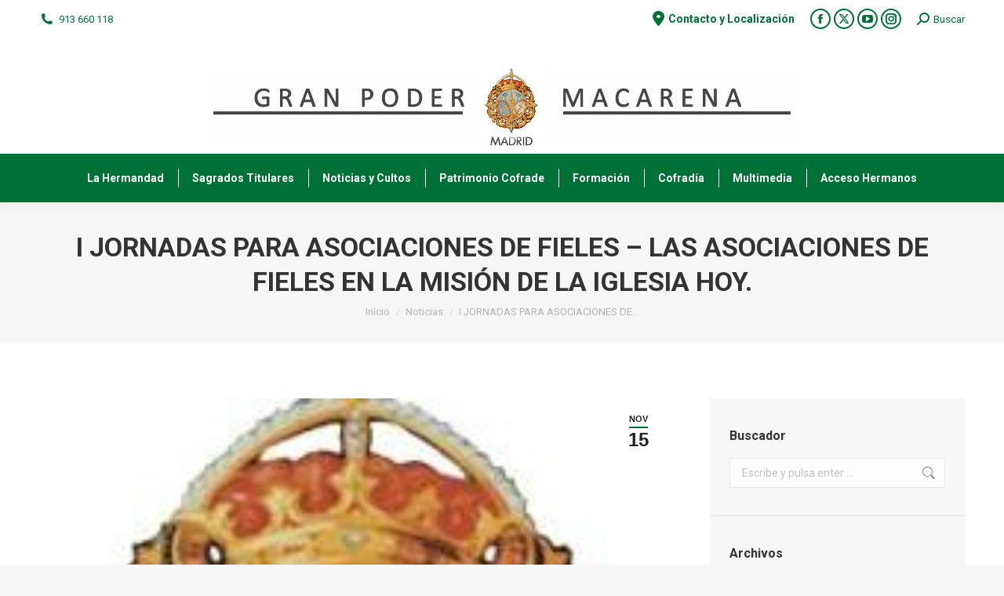

--- FILE ---
content_type: text/html; charset=UTF-8
request_url: https://granpoderymacarenademadrid.org/i-jornadas-para-asociaciones-de-fieles-las-asociaciones-de-fieles-en-la-mision-de-la-iglesia-hoy/
body_size: 15864
content:
<!DOCTYPE html>
<!--[if !(IE 6) | !(IE 7) | !(IE 8)  ]><!-->
<html lang="es" class="no-js">
<!--<![endif]-->
<head>
	<meta charset="UTF-8" />
				<meta name="viewport" content="width=device-width, initial-scale=1, maximum-scale=1, user-scalable=0"/>
			<meta name="theme-color" content="#007136"/>	<link rel="profile" href="https://gmpg.org/xfn/11" />
	<title>I JORNADAS PARA ASOCIACIONES DE FIELES &#8211; LAS ASOCIACIONES DE FIELES EN LA MISIÓN DE LA IGLESIA HOY. &#8211; Hermandad Gran Poder y Macarena Madrid</title>
<meta name='robots' content='max-image-preview:large' />
	<style>img:is([sizes="auto" i], [sizes^="auto," i]) { contain-intrinsic-size: 3000px 1500px }</style>
	<link rel='dns-prefetch' href='//fonts.googleapis.com' />
<link rel="alternate" type="application/rss+xml" title="Hermandad Gran Poder y Macarena Madrid &raquo; Feed" href="https://granpoderymacarenademadrid.org/feed/" />
<script>
window._wpemojiSettings = {"baseUrl":"https:\/\/s.w.org\/images\/core\/emoji\/16.0.1\/72x72\/","ext":".png","svgUrl":"https:\/\/s.w.org\/images\/core\/emoji\/16.0.1\/svg\/","svgExt":".svg","source":{"concatemoji":"https:\/\/granpoderymacarenademadrid.org\/wp-includes\/js\/wp-emoji-release.min.js?ver=6.8.3"}};
/*! This file is auto-generated */
!function(s,n){var o,i,e;function c(e){try{var t={supportTests:e,timestamp:(new Date).valueOf()};sessionStorage.setItem(o,JSON.stringify(t))}catch(e){}}function p(e,t,n){e.clearRect(0,0,e.canvas.width,e.canvas.height),e.fillText(t,0,0);var t=new Uint32Array(e.getImageData(0,0,e.canvas.width,e.canvas.height).data),a=(e.clearRect(0,0,e.canvas.width,e.canvas.height),e.fillText(n,0,0),new Uint32Array(e.getImageData(0,0,e.canvas.width,e.canvas.height).data));return t.every(function(e,t){return e===a[t]})}function u(e,t){e.clearRect(0,0,e.canvas.width,e.canvas.height),e.fillText(t,0,0);for(var n=e.getImageData(16,16,1,1),a=0;a<n.data.length;a++)if(0!==n.data[a])return!1;return!0}function f(e,t,n,a){switch(t){case"flag":return n(e,"\ud83c\udff3\ufe0f\u200d\u26a7\ufe0f","\ud83c\udff3\ufe0f\u200b\u26a7\ufe0f")?!1:!n(e,"\ud83c\udde8\ud83c\uddf6","\ud83c\udde8\u200b\ud83c\uddf6")&&!n(e,"\ud83c\udff4\udb40\udc67\udb40\udc62\udb40\udc65\udb40\udc6e\udb40\udc67\udb40\udc7f","\ud83c\udff4\u200b\udb40\udc67\u200b\udb40\udc62\u200b\udb40\udc65\u200b\udb40\udc6e\u200b\udb40\udc67\u200b\udb40\udc7f");case"emoji":return!a(e,"\ud83e\udedf")}return!1}function g(e,t,n,a){var r="undefined"!=typeof WorkerGlobalScope&&self instanceof WorkerGlobalScope?new OffscreenCanvas(300,150):s.createElement("canvas"),o=r.getContext("2d",{willReadFrequently:!0}),i=(o.textBaseline="top",o.font="600 32px Arial",{});return e.forEach(function(e){i[e]=t(o,e,n,a)}),i}function t(e){var t=s.createElement("script");t.src=e,t.defer=!0,s.head.appendChild(t)}"undefined"!=typeof Promise&&(o="wpEmojiSettingsSupports",i=["flag","emoji"],n.supports={everything:!0,everythingExceptFlag:!0},e=new Promise(function(e){s.addEventListener("DOMContentLoaded",e,{once:!0})}),new Promise(function(t){var n=function(){try{var e=JSON.parse(sessionStorage.getItem(o));if("object"==typeof e&&"number"==typeof e.timestamp&&(new Date).valueOf()<e.timestamp+604800&&"object"==typeof e.supportTests)return e.supportTests}catch(e){}return null}();if(!n){if("undefined"!=typeof Worker&&"undefined"!=typeof OffscreenCanvas&&"undefined"!=typeof URL&&URL.createObjectURL&&"undefined"!=typeof Blob)try{var e="postMessage("+g.toString()+"("+[JSON.stringify(i),f.toString(),p.toString(),u.toString()].join(",")+"));",a=new Blob([e],{type:"text/javascript"}),r=new Worker(URL.createObjectURL(a),{name:"wpTestEmojiSupports"});return void(r.onmessage=function(e){c(n=e.data),r.terminate(),t(n)})}catch(e){}c(n=g(i,f,p,u))}t(n)}).then(function(e){for(var t in e)n.supports[t]=e[t],n.supports.everything=n.supports.everything&&n.supports[t],"flag"!==t&&(n.supports.everythingExceptFlag=n.supports.everythingExceptFlag&&n.supports[t]);n.supports.everythingExceptFlag=n.supports.everythingExceptFlag&&!n.supports.flag,n.DOMReady=!1,n.readyCallback=function(){n.DOMReady=!0}}).then(function(){return e}).then(function(){var e;n.supports.everything||(n.readyCallback(),(e=n.source||{}).concatemoji?t(e.concatemoji):e.wpemoji&&e.twemoji&&(t(e.twemoji),t(e.wpemoji)))}))}((window,document),window._wpemojiSettings);
</script>
<style id='wp-emoji-styles-inline-css'>

	img.wp-smiley, img.emoji {
		display: inline !important;
		border: none !important;
		box-shadow: none !important;
		height: 1em !important;
		width: 1em !important;
		margin: 0 0.07em !important;
		vertical-align: -0.1em !important;
		background: none !important;
		padding: 0 !important;
	}
</style>
<link rel='stylesheet' id='wp-block-library-css' href='https://granpoderymacarenademadrid.org/wp-includes/css/dist/block-library/style.min.css?ver=6.8.3' media='all' />
<style id='wp-block-library-theme-inline-css'>
.wp-block-audio :where(figcaption){color:#555;font-size:13px;text-align:center}.is-dark-theme .wp-block-audio :where(figcaption){color:#ffffffa6}.wp-block-audio{margin:0 0 1em}.wp-block-code{border:1px solid #ccc;border-radius:4px;font-family:Menlo,Consolas,monaco,monospace;padding:.8em 1em}.wp-block-embed :where(figcaption){color:#555;font-size:13px;text-align:center}.is-dark-theme .wp-block-embed :where(figcaption){color:#ffffffa6}.wp-block-embed{margin:0 0 1em}.blocks-gallery-caption{color:#555;font-size:13px;text-align:center}.is-dark-theme .blocks-gallery-caption{color:#ffffffa6}:root :where(.wp-block-image figcaption){color:#555;font-size:13px;text-align:center}.is-dark-theme :root :where(.wp-block-image figcaption){color:#ffffffa6}.wp-block-image{margin:0 0 1em}.wp-block-pullquote{border-bottom:4px solid;border-top:4px solid;color:currentColor;margin-bottom:1.75em}.wp-block-pullquote cite,.wp-block-pullquote footer,.wp-block-pullquote__citation{color:currentColor;font-size:.8125em;font-style:normal;text-transform:uppercase}.wp-block-quote{border-left:.25em solid;margin:0 0 1.75em;padding-left:1em}.wp-block-quote cite,.wp-block-quote footer{color:currentColor;font-size:.8125em;font-style:normal;position:relative}.wp-block-quote:where(.has-text-align-right){border-left:none;border-right:.25em solid;padding-left:0;padding-right:1em}.wp-block-quote:where(.has-text-align-center){border:none;padding-left:0}.wp-block-quote.is-large,.wp-block-quote.is-style-large,.wp-block-quote:where(.is-style-plain){border:none}.wp-block-search .wp-block-search__label{font-weight:700}.wp-block-search__button{border:1px solid #ccc;padding:.375em .625em}:where(.wp-block-group.has-background){padding:1.25em 2.375em}.wp-block-separator.has-css-opacity{opacity:.4}.wp-block-separator{border:none;border-bottom:2px solid;margin-left:auto;margin-right:auto}.wp-block-separator.has-alpha-channel-opacity{opacity:1}.wp-block-separator:not(.is-style-wide):not(.is-style-dots){width:100px}.wp-block-separator.has-background:not(.is-style-dots){border-bottom:none;height:1px}.wp-block-separator.has-background:not(.is-style-wide):not(.is-style-dots){height:2px}.wp-block-table{margin:0 0 1em}.wp-block-table td,.wp-block-table th{word-break:normal}.wp-block-table :where(figcaption){color:#555;font-size:13px;text-align:center}.is-dark-theme .wp-block-table :where(figcaption){color:#ffffffa6}.wp-block-video :where(figcaption){color:#555;font-size:13px;text-align:center}.is-dark-theme .wp-block-video :where(figcaption){color:#ffffffa6}.wp-block-video{margin:0 0 1em}:root :where(.wp-block-template-part.has-background){margin-bottom:0;margin-top:0;padding:1.25em 2.375em}
</style>
<style id='classic-theme-styles-inline-css'>
/*! This file is auto-generated */
.wp-block-button__link{color:#fff;background-color:#32373c;border-radius:9999px;box-shadow:none;text-decoration:none;padding:calc(.667em + 2px) calc(1.333em + 2px);font-size:1.125em}.wp-block-file__button{background:#32373c;color:#fff;text-decoration:none}
</style>
<style id='global-styles-inline-css'>
:root{--wp--preset--aspect-ratio--square: 1;--wp--preset--aspect-ratio--4-3: 4/3;--wp--preset--aspect-ratio--3-4: 3/4;--wp--preset--aspect-ratio--3-2: 3/2;--wp--preset--aspect-ratio--2-3: 2/3;--wp--preset--aspect-ratio--16-9: 16/9;--wp--preset--aspect-ratio--9-16: 9/16;--wp--preset--color--black: #000000;--wp--preset--color--cyan-bluish-gray: #abb8c3;--wp--preset--color--white: #FFF;--wp--preset--color--pale-pink: #f78da7;--wp--preset--color--vivid-red: #cf2e2e;--wp--preset--color--luminous-vivid-orange: #ff6900;--wp--preset--color--luminous-vivid-amber: #fcb900;--wp--preset--color--light-green-cyan: #7bdcb5;--wp--preset--color--vivid-green-cyan: #00d084;--wp--preset--color--pale-cyan-blue: #8ed1fc;--wp--preset--color--vivid-cyan-blue: #0693e3;--wp--preset--color--vivid-purple: #9b51e0;--wp--preset--color--accent: #007136;--wp--preset--color--dark-gray: #111;--wp--preset--color--light-gray: #767676;--wp--preset--gradient--vivid-cyan-blue-to-vivid-purple: linear-gradient(135deg,rgba(6,147,227,1) 0%,rgb(155,81,224) 100%);--wp--preset--gradient--light-green-cyan-to-vivid-green-cyan: linear-gradient(135deg,rgb(122,220,180) 0%,rgb(0,208,130) 100%);--wp--preset--gradient--luminous-vivid-amber-to-luminous-vivid-orange: linear-gradient(135deg,rgba(252,185,0,1) 0%,rgba(255,105,0,1) 100%);--wp--preset--gradient--luminous-vivid-orange-to-vivid-red: linear-gradient(135deg,rgba(255,105,0,1) 0%,rgb(207,46,46) 100%);--wp--preset--gradient--very-light-gray-to-cyan-bluish-gray: linear-gradient(135deg,rgb(238,238,238) 0%,rgb(169,184,195) 100%);--wp--preset--gradient--cool-to-warm-spectrum: linear-gradient(135deg,rgb(74,234,220) 0%,rgb(151,120,209) 20%,rgb(207,42,186) 40%,rgb(238,44,130) 60%,rgb(251,105,98) 80%,rgb(254,248,76) 100%);--wp--preset--gradient--blush-light-purple: linear-gradient(135deg,rgb(255,206,236) 0%,rgb(152,150,240) 100%);--wp--preset--gradient--blush-bordeaux: linear-gradient(135deg,rgb(254,205,165) 0%,rgb(254,45,45) 50%,rgb(107,0,62) 100%);--wp--preset--gradient--luminous-dusk: linear-gradient(135deg,rgb(255,203,112) 0%,rgb(199,81,192) 50%,rgb(65,88,208) 100%);--wp--preset--gradient--pale-ocean: linear-gradient(135deg,rgb(255,245,203) 0%,rgb(182,227,212) 50%,rgb(51,167,181) 100%);--wp--preset--gradient--electric-grass: linear-gradient(135deg,rgb(202,248,128) 0%,rgb(113,206,126) 100%);--wp--preset--gradient--midnight: linear-gradient(135deg,rgb(2,3,129) 0%,rgb(40,116,252) 100%);--wp--preset--font-size--small: 13px;--wp--preset--font-size--medium: 20px;--wp--preset--font-size--large: 36px;--wp--preset--font-size--x-large: 42px;--wp--preset--spacing--20: 0.44rem;--wp--preset--spacing--30: 0.67rem;--wp--preset--spacing--40: 1rem;--wp--preset--spacing--50: 1.5rem;--wp--preset--spacing--60: 2.25rem;--wp--preset--spacing--70: 3.38rem;--wp--preset--spacing--80: 5.06rem;--wp--preset--shadow--natural: 6px 6px 9px rgba(0, 0, 0, 0.2);--wp--preset--shadow--deep: 12px 12px 50px rgba(0, 0, 0, 0.4);--wp--preset--shadow--sharp: 6px 6px 0px rgba(0, 0, 0, 0.2);--wp--preset--shadow--outlined: 6px 6px 0px -3px rgba(255, 255, 255, 1), 6px 6px rgba(0, 0, 0, 1);--wp--preset--shadow--crisp: 6px 6px 0px rgba(0, 0, 0, 1);}:where(.is-layout-flex){gap: 0.5em;}:where(.is-layout-grid){gap: 0.5em;}body .is-layout-flex{display: flex;}.is-layout-flex{flex-wrap: wrap;align-items: center;}.is-layout-flex > :is(*, div){margin: 0;}body .is-layout-grid{display: grid;}.is-layout-grid > :is(*, div){margin: 0;}:where(.wp-block-columns.is-layout-flex){gap: 2em;}:where(.wp-block-columns.is-layout-grid){gap: 2em;}:where(.wp-block-post-template.is-layout-flex){gap: 1.25em;}:where(.wp-block-post-template.is-layout-grid){gap: 1.25em;}.has-black-color{color: var(--wp--preset--color--black) !important;}.has-cyan-bluish-gray-color{color: var(--wp--preset--color--cyan-bluish-gray) !important;}.has-white-color{color: var(--wp--preset--color--white) !important;}.has-pale-pink-color{color: var(--wp--preset--color--pale-pink) !important;}.has-vivid-red-color{color: var(--wp--preset--color--vivid-red) !important;}.has-luminous-vivid-orange-color{color: var(--wp--preset--color--luminous-vivid-orange) !important;}.has-luminous-vivid-amber-color{color: var(--wp--preset--color--luminous-vivid-amber) !important;}.has-light-green-cyan-color{color: var(--wp--preset--color--light-green-cyan) !important;}.has-vivid-green-cyan-color{color: var(--wp--preset--color--vivid-green-cyan) !important;}.has-pale-cyan-blue-color{color: var(--wp--preset--color--pale-cyan-blue) !important;}.has-vivid-cyan-blue-color{color: var(--wp--preset--color--vivid-cyan-blue) !important;}.has-vivid-purple-color{color: var(--wp--preset--color--vivid-purple) !important;}.has-black-background-color{background-color: var(--wp--preset--color--black) !important;}.has-cyan-bluish-gray-background-color{background-color: var(--wp--preset--color--cyan-bluish-gray) !important;}.has-white-background-color{background-color: var(--wp--preset--color--white) !important;}.has-pale-pink-background-color{background-color: var(--wp--preset--color--pale-pink) !important;}.has-vivid-red-background-color{background-color: var(--wp--preset--color--vivid-red) !important;}.has-luminous-vivid-orange-background-color{background-color: var(--wp--preset--color--luminous-vivid-orange) !important;}.has-luminous-vivid-amber-background-color{background-color: var(--wp--preset--color--luminous-vivid-amber) !important;}.has-light-green-cyan-background-color{background-color: var(--wp--preset--color--light-green-cyan) !important;}.has-vivid-green-cyan-background-color{background-color: var(--wp--preset--color--vivid-green-cyan) !important;}.has-pale-cyan-blue-background-color{background-color: var(--wp--preset--color--pale-cyan-blue) !important;}.has-vivid-cyan-blue-background-color{background-color: var(--wp--preset--color--vivid-cyan-blue) !important;}.has-vivid-purple-background-color{background-color: var(--wp--preset--color--vivid-purple) !important;}.has-black-border-color{border-color: var(--wp--preset--color--black) !important;}.has-cyan-bluish-gray-border-color{border-color: var(--wp--preset--color--cyan-bluish-gray) !important;}.has-white-border-color{border-color: var(--wp--preset--color--white) !important;}.has-pale-pink-border-color{border-color: var(--wp--preset--color--pale-pink) !important;}.has-vivid-red-border-color{border-color: var(--wp--preset--color--vivid-red) !important;}.has-luminous-vivid-orange-border-color{border-color: var(--wp--preset--color--luminous-vivid-orange) !important;}.has-luminous-vivid-amber-border-color{border-color: var(--wp--preset--color--luminous-vivid-amber) !important;}.has-light-green-cyan-border-color{border-color: var(--wp--preset--color--light-green-cyan) !important;}.has-vivid-green-cyan-border-color{border-color: var(--wp--preset--color--vivid-green-cyan) !important;}.has-pale-cyan-blue-border-color{border-color: var(--wp--preset--color--pale-cyan-blue) !important;}.has-vivid-cyan-blue-border-color{border-color: var(--wp--preset--color--vivid-cyan-blue) !important;}.has-vivid-purple-border-color{border-color: var(--wp--preset--color--vivid-purple) !important;}.has-vivid-cyan-blue-to-vivid-purple-gradient-background{background: var(--wp--preset--gradient--vivid-cyan-blue-to-vivid-purple) !important;}.has-light-green-cyan-to-vivid-green-cyan-gradient-background{background: var(--wp--preset--gradient--light-green-cyan-to-vivid-green-cyan) !important;}.has-luminous-vivid-amber-to-luminous-vivid-orange-gradient-background{background: var(--wp--preset--gradient--luminous-vivid-amber-to-luminous-vivid-orange) !important;}.has-luminous-vivid-orange-to-vivid-red-gradient-background{background: var(--wp--preset--gradient--luminous-vivid-orange-to-vivid-red) !important;}.has-very-light-gray-to-cyan-bluish-gray-gradient-background{background: var(--wp--preset--gradient--very-light-gray-to-cyan-bluish-gray) !important;}.has-cool-to-warm-spectrum-gradient-background{background: var(--wp--preset--gradient--cool-to-warm-spectrum) !important;}.has-blush-light-purple-gradient-background{background: var(--wp--preset--gradient--blush-light-purple) !important;}.has-blush-bordeaux-gradient-background{background: var(--wp--preset--gradient--blush-bordeaux) !important;}.has-luminous-dusk-gradient-background{background: var(--wp--preset--gradient--luminous-dusk) !important;}.has-pale-ocean-gradient-background{background: var(--wp--preset--gradient--pale-ocean) !important;}.has-electric-grass-gradient-background{background: var(--wp--preset--gradient--electric-grass) !important;}.has-midnight-gradient-background{background: var(--wp--preset--gradient--midnight) !important;}.has-small-font-size{font-size: var(--wp--preset--font-size--small) !important;}.has-medium-font-size{font-size: var(--wp--preset--font-size--medium) !important;}.has-large-font-size{font-size: var(--wp--preset--font-size--large) !important;}.has-x-large-font-size{font-size: var(--wp--preset--font-size--x-large) !important;}
:where(.wp-block-post-template.is-layout-flex){gap: 1.25em;}:where(.wp-block-post-template.is-layout-grid){gap: 1.25em;}
:where(.wp-block-columns.is-layout-flex){gap: 2em;}:where(.wp-block-columns.is-layout-grid){gap: 2em;}
:root :where(.wp-block-pullquote){font-size: 1.5em;line-height: 1.6;}
</style>
<link rel='stylesheet' id='foobox-free-min-css' href='https://granpoderymacarenademadrid.org/wp-content/plugins/foobox-image-lightbox/free/css/foobox.free.min.css?ver=2.7.35' media='all' />
<link rel='stylesheet' id='contact-form-7-css' href='https://granpoderymacarenademadrid.org/wp-content/plugins/contact-form-7/includes/css/styles.css?ver=6.1.3' media='all' />
<link rel='stylesheet' id='the7-font-css' href='https://granpoderymacarenademadrid.org/wp-content/themes/dt-the7/fonts/icomoon-the7-font/icomoon-the7-font.min.css?ver=12.8.1.1' media='all' />
<link rel='stylesheet' id='the7-awesome-fonts-css' href='https://granpoderymacarenademadrid.org/wp-content/themes/dt-the7/fonts/FontAwesome/css/all.min.css?ver=12.8.1.1' media='all' />
<link rel='stylesheet' id='the7-awesome-fonts-back-css' href='https://granpoderymacarenademadrid.org/wp-content/themes/dt-the7/fonts/FontAwesome/back-compat.min.css?ver=12.8.1.1' media='all' />
<link rel='stylesheet' id='the7-Defaults-css' href='https://granpoderymacarenademadrid.org/wp-content/uploads/smile_fonts/Defaults/Defaults.css?ver=6.8.3' media='all' />
<link rel='stylesheet' id='dt-web-fonts-css' href='https://fonts.googleapis.com/css?family=Roboto:400,600,700%7CRoboto+Condensed:400,600,700' media='all' />
<link rel='stylesheet' id='dt-main-css' href='https://granpoderymacarenademadrid.org/wp-content/themes/dt-the7/css/main.min.css?ver=12.8.1.1' media='all' />
<style id='dt-main-inline-css'>
body #load {
  display: block;
  height: 100%;
  overflow: hidden;
  position: fixed;
  width: 100%;
  z-index: 9901;
  opacity: 1;
  visibility: visible;
  transition: all .35s ease-out;
}
.load-wrap {
  width: 100%;
  height: 100%;
  background-position: center center;
  background-repeat: no-repeat;
  text-align: center;
  display: -ms-flexbox;
  display: -ms-flex;
  display: flex;
  -ms-align-items: center;
  -ms-flex-align: center;
  align-items: center;
  -ms-flex-flow: column wrap;
  flex-flow: column wrap;
  -ms-flex-pack: center;
  -ms-justify-content: center;
  justify-content: center;
}
.load-wrap > svg {
  position: absolute;
  top: 50%;
  left: 50%;
  transform: translate(-50%,-50%);
}
#load {
  background: var(--the7-elementor-beautiful-loading-bg,#ffffff);
  --the7-beautiful-spinner-color2: var(--the7-beautiful-spinner-color,rgba(51,51,51,0.3));
}

</style>
<link rel='stylesheet' id='the7-custom-scrollbar-css' href='https://granpoderymacarenademadrid.org/wp-content/themes/dt-the7/lib/custom-scrollbar/custom-scrollbar.min.css?ver=12.8.1.1' media='all' />
<link rel='stylesheet' id='the7-wpbakery-css' href='https://granpoderymacarenademadrid.org/wp-content/themes/dt-the7/css/wpbakery.min.css?ver=12.8.1.1' media='all' />
<link rel='stylesheet' id='the7-css-vars-css' href='https://granpoderymacarenademadrid.org/wp-content/uploads/the7-css/css-vars.css?ver=11ce99963d79' media='all' />
<link rel='stylesheet' id='dt-custom-css' href='https://granpoderymacarenademadrid.org/wp-content/uploads/the7-css/custom.css?ver=11ce99963d79' media='all' />
<link rel='stylesheet' id='dt-media-css' href='https://granpoderymacarenademadrid.org/wp-content/uploads/the7-css/media.css?ver=11ce99963d79' media='all' />
<link rel='stylesheet' id='the7-mega-menu-css' href='https://granpoderymacarenademadrid.org/wp-content/uploads/the7-css/mega-menu.css?ver=11ce99963d79' media='all' />
<link rel='stylesheet' id='style-css' href='https://granpoderymacarenademadrid.org/wp-content/themes/dt-the7-child/style.css?ver=12.8.1.1' media='all' />
<script src="https://granpoderymacarenademadrid.org/wp-includes/js/jquery/jquery.min.js?ver=3.7.1" id="jquery-core-js"></script>
<script src="https://granpoderymacarenademadrid.org/wp-includes/js/jquery/jquery-migrate.min.js?ver=3.4.1" id="jquery-migrate-js"></script>
<script id="dt-above-fold-js-extra">
var dtLocal = {"themeUrl":"https:\/\/granpoderymacarenademadrid.org\/wp-content\/themes\/dt-the7","passText":"Para ver esta publicaci\u00f3n protegida, introduce la contrase\u00f1a debajo:","moreButtonText":{"loading":"Cargando...","loadMore":"Cargar m\u00e1s"},"postID":"4777","ajaxurl":"https:\/\/granpoderymacarenademadrid.org\/wp-admin\/admin-ajax.php","REST":{"baseUrl":"https:\/\/granpoderymacarenademadrid.org\/wp-json\/the7\/v1","endpoints":{"sendMail":"\/send-mail"}},"contactMessages":{"required":"One or more fields have an error. Please check and try again.","terms":"Please accept the privacy policy.","fillTheCaptchaError":"Please, fill the captcha."},"captchaSiteKey":"","ajaxNonce":"8d1546f674","pageData":"","themeSettings":{"smoothScroll":"off","lazyLoading":false,"desktopHeader":{"height":210},"ToggleCaptionEnabled":"disabled","ToggleCaption":"Navigation","floatingHeader":{"showAfter":220,"showMenu":true,"height":60,"logo":{"showLogo":true,"html":"","url":"https:\/\/granpoderymacarenademadrid.org\/"}},"topLine":{"floatingTopLine":{"logo":{"showLogo":false,"html":""}}},"mobileHeader":{"firstSwitchPoint":1170,"secondSwitchPoint":778,"firstSwitchPointHeight":60,"secondSwitchPointHeight":60,"mobileToggleCaptionEnabled":"disabled","mobileToggleCaption":"Men\u00fa"},"stickyMobileHeaderFirstSwitch":{"logo":{"html":"<img class=\" preload-me\" src=\"https:\/\/granpoderymacarenademadrid.org\/wp-content\/uploads\/2019\/06\/logo_macarena_cuadrado_peque-color.jpg\" srcset=\"https:\/\/granpoderymacarenademadrid.org\/wp-content\/uploads\/2019\/06\/logo_macarena_cuadrado_peque-color.jpg 50w\" width=\"50\" height=\"54\"   sizes=\"50px\" alt=\"Hermandad Gran Poder y Macarena Madrid\" \/>"}},"stickyMobileHeaderSecondSwitch":{"logo":{"html":"<img class=\" preload-me\" src=\"https:\/\/granpoderymacarenademadrid.org\/wp-content\/uploads\/2019\/06\/logo_macarena_cuadrado_peque-color.jpg\" srcset=\"https:\/\/granpoderymacarenademadrid.org\/wp-content\/uploads\/2019\/06\/logo_macarena_cuadrado_peque-color.jpg 50w\" width=\"50\" height=\"54\"   sizes=\"50px\" alt=\"Hermandad Gran Poder y Macarena Madrid\" \/>"}},"sidebar":{"switchPoint":990},"boxedWidth":"1340px"},"VCMobileScreenWidth":"768"};
var dtShare = {"shareButtonText":{"facebook":"Compartir en Facebook","twitter":"Share on X","pinterest":"Tweet","linkedin":"Compartir en Linkedin","whatsapp":"Compartir en Whatsapp"},"overlayOpacity":"85"};
</script>
<script src="https://granpoderymacarenademadrid.org/wp-content/themes/dt-the7/js/above-the-fold.min.js?ver=12.8.1.1" id="dt-above-fold-js"></script>
<script id="foobox-free-min-js-before">
/* Run FooBox FREE (v2.7.35) */
var FOOBOX = window.FOOBOX = {
	ready: true,
	disableOthers: false,
	o: {wordpress: { enabled: true }, countMessage:'image %index of %total', captions: { dataTitle: ["captionTitle","title"], dataDesc: ["captionDesc","description"] }, rel: '', excludes:'.fbx-link,.nofoobox,.nolightbox,a[href*="pinterest.com/pin/create/button/"]', affiliate : { enabled: false }},
	selectors: [
		".foogallery-container.foogallery-lightbox-foobox", ".foogallery-container.foogallery-lightbox-foobox-free", ".gallery", ".wp-block-gallery", ".wp-caption", ".wp-block-image", "a:has(img[class*=wp-image-])", ".foobox"
	],
	pre: function( $ ){
		// Custom JavaScript (Pre)
		
	},
	post: function( $ ){
		// Custom JavaScript (Post)
		
		// Custom Captions Code
		
	},
	custom: function( $ ){
		// Custom Extra JS
		
	}
};
</script>
<script src="https://granpoderymacarenademadrid.org/wp-content/plugins/foobox-image-lightbox/free/js/foobox.free.min.js?ver=2.7.35" id="foobox-free-min-js"></script>
<script></script><link rel="https://api.w.org/" href="https://granpoderymacarenademadrid.org/wp-json/" /><link rel="alternate" title="JSON" type="application/json" href="https://granpoderymacarenademadrid.org/wp-json/wp/v2/posts/4777" /><link rel="EditURI" type="application/rsd+xml" title="RSD" href="https://granpoderymacarenademadrid.org/xmlrpc.php?rsd" />
<meta name="generator" content="WordPress 6.8.3" />
<link rel="canonical" href="https://granpoderymacarenademadrid.org/i-jornadas-para-asociaciones-de-fieles-las-asociaciones-de-fieles-en-la-mision-de-la-iglesia-hoy/" />
<link rel='shortlink' href='https://granpoderymacarenademadrid.org/?p=4777' />
<link rel="alternate" title="oEmbed (JSON)" type="application/json+oembed" href="https://granpoderymacarenademadrid.org/wp-json/oembed/1.0/embed?url=https%3A%2F%2Fgranpoderymacarenademadrid.org%2Fi-jornadas-para-asociaciones-de-fieles-las-asociaciones-de-fieles-en-la-mision-de-la-iglesia-hoy%2F" />
<link rel="alternate" title="oEmbed (XML)" type="text/xml+oembed" href="https://granpoderymacarenademadrid.org/wp-json/oembed/1.0/embed?url=https%3A%2F%2Fgranpoderymacarenademadrid.org%2Fi-jornadas-para-asociaciones-de-fieles-las-asociaciones-de-fieles-en-la-mision-de-la-iglesia-hoy%2F&#038;format=xml" />
<meta property="og:site_name" content="Hermandad Gran Poder y Macarena Madrid" />
<meta property="og:title" content="I JORNADAS PARA ASOCIACIONES DE FIELES &#8211; LAS ASOCIACIONES DE FIELES EN LA MISIÓN DE LA IGLESIA HOY." />
<meta property="og:image" content="https://granpoderymacarenademadrid.org/wp-content/uploads/2020/12/f2f66d6b-836c-44ae-aa48-05ed31f0674e.jpg" />
<meta property="og:url" content="https://granpoderymacarenademadrid.org/i-jornadas-para-asociaciones-de-fieles-las-asociaciones-de-fieles-en-la-mision-de-la-iglesia-hoy/" />
<meta property="og:type" content="article" />
<meta name="generator" content="Powered by WPBakery Page Builder - drag and drop page builder for WordPress."/>
<meta name="generator" content="Powered by Slider Revolution 6.7.38 - responsive, Mobile-Friendly Slider Plugin for WordPress with comfortable drag and drop interface." />
<script type="text/javascript" id="the7-loader-script">
document.addEventListener("DOMContentLoaded", function(event) {
	var load = document.getElementById("load");
	if(!load.classList.contains('loader-removed')){
		var removeLoading = setTimeout(function() {
			load.className += " loader-removed";
		}, 300);
	}
});
</script>
		<link rel="icon" href="https://granpoderymacarenademadrid.org/wp-content/uploads/2019/06/logo_macarena_cuadrado_peque-color.jpg" type="image/jpeg" sizes="16x16"/><script>function setREVStartSize(e){
			//window.requestAnimationFrame(function() {
				window.RSIW = window.RSIW===undefined ? window.innerWidth : window.RSIW;
				window.RSIH = window.RSIH===undefined ? window.innerHeight : window.RSIH;
				try {
					var pw = document.getElementById(e.c).parentNode.offsetWidth,
						newh;
					pw = pw===0 || isNaN(pw) || (e.l=="fullwidth" || e.layout=="fullwidth") ? window.RSIW : pw;
					e.tabw = e.tabw===undefined ? 0 : parseInt(e.tabw);
					e.thumbw = e.thumbw===undefined ? 0 : parseInt(e.thumbw);
					e.tabh = e.tabh===undefined ? 0 : parseInt(e.tabh);
					e.thumbh = e.thumbh===undefined ? 0 : parseInt(e.thumbh);
					e.tabhide = e.tabhide===undefined ? 0 : parseInt(e.tabhide);
					e.thumbhide = e.thumbhide===undefined ? 0 : parseInt(e.thumbhide);
					e.mh = e.mh===undefined || e.mh=="" || e.mh==="auto" ? 0 : parseInt(e.mh,0);
					if(e.layout==="fullscreen" || e.l==="fullscreen")
						newh = Math.max(e.mh,window.RSIH);
					else{
						e.gw = Array.isArray(e.gw) ? e.gw : [e.gw];
						for (var i in e.rl) if (e.gw[i]===undefined || e.gw[i]===0) e.gw[i] = e.gw[i-1];
						e.gh = e.el===undefined || e.el==="" || (Array.isArray(e.el) && e.el.length==0)? e.gh : e.el;
						e.gh = Array.isArray(e.gh) ? e.gh : [e.gh];
						for (var i in e.rl) if (e.gh[i]===undefined || e.gh[i]===0) e.gh[i] = e.gh[i-1];
											
						var nl = new Array(e.rl.length),
							ix = 0,
							sl;
						e.tabw = e.tabhide>=pw ? 0 : e.tabw;
						e.thumbw = e.thumbhide>=pw ? 0 : e.thumbw;
						e.tabh = e.tabhide>=pw ? 0 : e.tabh;
						e.thumbh = e.thumbhide>=pw ? 0 : e.thumbh;
						for (var i in e.rl) nl[i] = e.rl[i]<window.RSIW ? 0 : e.rl[i];
						sl = nl[0];
						for (var i in nl) if (sl>nl[i] && nl[i]>0) { sl = nl[i]; ix=i;}
						var m = pw>(e.gw[ix]+e.tabw+e.thumbw) ? 1 : (pw-(e.tabw+e.thumbw)) / (e.gw[ix]);
						newh =  (e.gh[ix] * m) + (e.tabh + e.thumbh);
					}
					var el = document.getElementById(e.c);
					if (el!==null && el) el.style.height = newh+"px";
					el = document.getElementById(e.c+"_wrapper");
					if (el!==null && el) {
						el.style.height = newh+"px";
						el.style.display = "block";
					}
				} catch(e){
					console.log("Failure at Presize of Slider:" + e)
				}
			//});
		  };</script>
		<style id="wp-custom-css">
			.medium-mobile-menu-icon .mobile-header-bar .lines::before {
content: "Menú";
color: black;
font-size: 1.5em;
left: -70px;
position: relative;
top:-13px;
z-index:1000;
}		</style>
		<noscript><style> .wpb_animate_when_almost_visible { opacity: 1; }</style></noscript><!-- Global site tag (gtag.js) - Google Analytics -->
<script async src="https://www.googletagmanager.com/gtag/js?id=UA-40363138-12"></script>
<script>
  window.dataLayer = window.dataLayer || [];
  function gtag(){dataLayer.push(arguments);}
  gtag('js', new Date());

  gtag('config', 'UA-40363138-12');
</script><style id='the7-custom-inline-css' type='text/css'>
.dt-mobile-menu-icon
{
	width: 24px;
	height: 24px;
	margin-right: 0;
	background-color: #979797;
}

#calendarTitle 
{ 
	display:none !important;
}
</style>
</head>
<body id="the7-body" class="wp-singular post-template-default single single-post postid-4777 single-format-standard wp-embed-responsive wp-theme-dt-the7 wp-child-theme-dt-the7-child no-comments dt-responsive-on right-mobile-menu-close-icon ouside-menu-close-icon mobile-hamburger-close-bg-enable mobile-hamburger-close-bg-hover-enable  fade-medium-mobile-menu-close-icon fade-medium-menu-close-icon srcset-enabled btn-flat custom-btn-color custom-btn-hover-color phantom-sticky phantom-shadow-decoration phantom-custom-logo-on floating-mobile-menu-icon top-header first-switch-logo-left first-switch-menu-right second-switch-logo-left second-switch-menu-right right-mobile-menu layzr-loading-on popup-message-style the7-ver-12.8.1.1 dt-fa-compatibility wpb-js-composer js-comp-ver-8.7.2 vc_responsive">
<!-- The7 12.8.1.1 -->
<div id="load" class="spinner-loader">
	<div class="load-wrap"><style type="text/css">
    [class*="the7-spinner-animate-"]{
        animation: spinner-animation 1s cubic-bezier(1,1,1,1) infinite;
        x:46.5px;
        y:40px;
        width:7px;
        height:20px;
        fill:var(--the7-beautiful-spinner-color2);
        opacity: 0.2;
    }
    .the7-spinner-animate-2{
        animation-delay: 0.083s;
    }
    .the7-spinner-animate-3{
        animation-delay: 0.166s;
    }
    .the7-spinner-animate-4{
         animation-delay: 0.25s;
    }
    .the7-spinner-animate-5{
         animation-delay: 0.33s;
    }
    .the7-spinner-animate-6{
         animation-delay: 0.416s;
    }
    .the7-spinner-animate-7{
         animation-delay: 0.5s;
    }
    .the7-spinner-animate-8{
         animation-delay: 0.58s;
    }
    .the7-spinner-animate-9{
         animation-delay: 0.666s;
    }
    .the7-spinner-animate-10{
         animation-delay: 0.75s;
    }
    .the7-spinner-animate-11{
        animation-delay: 0.83s;
    }
    .the7-spinner-animate-12{
        animation-delay: 0.916s;
    }
    @keyframes spinner-animation{
        from {
            opacity: 1;
        }
        to{
            opacity: 0;
        }
    }
</style>
<svg width="75px" height="75px" xmlns="http://www.w3.org/2000/svg" viewBox="0 0 100 100" preserveAspectRatio="xMidYMid">
	<rect class="the7-spinner-animate-1" rx="5" ry="5" transform="rotate(0 50 50) translate(0 -30)"></rect>
	<rect class="the7-spinner-animate-2" rx="5" ry="5" transform="rotate(30 50 50) translate(0 -30)"></rect>
	<rect class="the7-spinner-animate-3" rx="5" ry="5" transform="rotate(60 50 50) translate(0 -30)"></rect>
	<rect class="the7-spinner-animate-4" rx="5" ry="5" transform="rotate(90 50 50) translate(0 -30)"></rect>
	<rect class="the7-spinner-animate-5" rx="5" ry="5" transform="rotate(120 50 50) translate(0 -30)"></rect>
	<rect class="the7-spinner-animate-6" rx="5" ry="5" transform="rotate(150 50 50) translate(0 -30)"></rect>
	<rect class="the7-spinner-animate-7" rx="5" ry="5" transform="rotate(180 50 50) translate(0 -30)"></rect>
	<rect class="the7-spinner-animate-8" rx="5" ry="5" transform="rotate(210 50 50) translate(0 -30)"></rect>
	<rect class="the7-spinner-animate-9" rx="5" ry="5" transform="rotate(240 50 50) translate(0 -30)"></rect>
	<rect class="the7-spinner-animate-10" rx="5" ry="5" transform="rotate(270 50 50) translate(0 -30)"></rect>
	<rect class="the7-spinner-animate-11" rx="5" ry="5" transform="rotate(300 50 50) translate(0 -30)"></rect>
	<rect class="the7-spinner-animate-12" rx="5" ry="5" transform="rotate(330 50 50) translate(0 -30)"></rect>
</svg></div>
</div>
<div id="page" >
	<a class="skip-link screen-reader-text" href="#content">Saltar al contenido</a>

<div class="masthead classic-header center bg-behind-menu logo-center widgets full-height dividers shadow-decoration shadow-mobile-header-decoration medium-mobile-menu-icon dt-parent-menu-clickable show-sub-menu-on-hover show-device-logo show-mobile-logo" >

	<div class="top-bar top-bar-line-hide">
	<div class="top-bar-bg" ></div>
	<div class="left-widgets mini-widgets"><span class="mini-contacts phone show-on-desktop in-menu-first-switch in-menu-second-switch"><i class="fa-fw the7-mw-icon-phone-bold"></i>913 660 118</span></div><div class="right-widgets mini-widgets"><a href="http://granpoderymacarenademadrid.org/contacto-y-localizacion/" class="microwidget-btn mini-button header-elements-button-1 show-on-desktop in-menu-first-switch in-menu-second-switch disable-animation-bg border-off hover-border-off btn-icon-align-left" ><i class="fas fa-map-marker-alt"></i><span>Contacto y Localización</span></a><div class="soc-ico show-on-desktop in-menu-first-switch in-menu-second-switch disabled-bg accent-border border-on hover-accent-bg hover-accent-border hover-border-on"><a title="Facebook page opens in new window" href="https://www.facebook.com/Hermandad-Gran-Poder-y-Macarena-de-Madrid-Oficial-181684742022871/" target="_blank" class="facebook"><span class="soc-font-icon"></span><span class="screen-reader-text">Facebook page opens in new window</span></a><a title="X page opens in new window" href="https://twitter.com/GPoderMacarena" target="_blank" class="twitter"><span class="soc-font-icon"></span><span class="screen-reader-text">X page opens in new window</span></a><a title="YouTube page opens in new window" href="https://www.youtube.com/channel/UCUAaVqs3NR87NHCMCY9UDdw" target="_blank" class="you-tube"><span class="soc-font-icon"></span><span class="screen-reader-text">YouTube page opens in new window</span></a><a title="Instagram page opens in new window" href="https://www.instagram.com/granpoderymacarenamadrid/" target="_blank" class="instagram"><span class="soc-font-icon"></span><span class="screen-reader-text">Instagram page opens in new window</span></a></div><div class="mini-search show-on-desktop near-logo-first-switch near-logo-second-switch popup-search custom-icon"><form class="searchform mini-widget-searchform" role="search" method="get" action="https://granpoderymacarenademadrid.org/">

	<div class="screen-reader-text">Buscar:</div>

	
		<a href="" class="submit"><i class=" mw-icon the7-mw-icon-search-bold"></i><span>Buscar</span></a>
		<div class="popup-search-wrap">
			<input type="text" aria-label="Search" class="field searchform-s" name="s" value="" placeholder="Type and hit enter …" title="Search form"/>
			<a href="" class="search-icon"  aria-label="Search"><i class="the7-mw-icon-search-bold" aria-hidden="true"></i></a>
		</div>

			<input type="submit" class="assistive-text searchsubmit" value="Ir!"/>
</form>
</div></div></div>

	<header class="header-bar" role="banner">

		<div class="branding">
	<div id="site-title" class="assistive-text">Hermandad Gran Poder y Macarena Madrid</div>
	<div id="site-description" class="assistive-text">Hermandad Macarena de Madrid</div>
	<a class="" href="https://granpoderymacarenademadrid.org/"><img class=" preload-me" src="https://granpoderymacarenademadrid.org/wp-content/uploads/2019/06/logo_macarena_grande_completo_color-1.jpg" srcset="https://granpoderymacarenademadrid.org/wp-content/uploads/2019/06/logo_macarena_grande_completo_color-1.jpg 756w" width="756" height="100"   sizes="756px" alt="Hermandad Gran Poder y Macarena Madrid" /><img class="mobile-logo preload-me" src="https://granpoderymacarenademadrid.org/wp-content/uploads/2019/06/logo_macarena_cuadrado_peque-color.jpg" srcset="https://granpoderymacarenademadrid.org/wp-content/uploads/2019/06/logo_macarena_cuadrado_peque-color.jpg 50w" width="50" height="54"   sizes="50px" alt="Hermandad Gran Poder y Macarena Madrid" /></a><div class="mini-widgets"></div><div class="mini-widgets"></div></div>

		<nav class="navigation">

			<ul id="primary-menu" class="main-nav outside-item-remove-margin"><li class="menu-item menu-item-type-custom menu-item-object-custom menu-item-has-children menu-item-44 first has-children depth-0"><a href='#' data-level='1' aria-haspopup='true' aria-expanded='false'><span class="menu-item-text"><span class="menu-text">La Hermandad</span></span></a><ul class="sub-nav hover-style-bg level-arrows-on" role="group"><li class="menu-item menu-item-type-post_type menu-item-object-page menu-item-131 first depth-1"><a href='https://granpoderymacarenademadrid.org/hermandad/consejero-espiritual/' data-level='2'><span class="menu-item-text"><span class="menu-text">Consejero Espiritual</span></span></a></li> <li class="menu-item menu-item-type-post_type menu-item-object-page menu-item-817 depth-1"><a href='https://granpoderymacarenademadrid.org/hermandad/junta-de-gobierno/' data-level='2'><span class="menu-item-text"><span class="menu-text">Junta de Gobierno</span></span></a></li> <li class="menu-item menu-item-type-post_type menu-item-object-page menu-item-1095 depth-1"><a href='https://granpoderymacarenademadrid.org/hermandad/acontecimientos/' data-level='2'><span class="menu-item-text"><span class="menu-text">Acontecimientos</span></span></a></li> <li class="menu-item menu-item-type-post_type menu-item-object-page menu-item-133 depth-1"><a href='https://granpoderymacarenademadrid.org/hermandad/historia/' data-level='2'><span class="menu-item-text"><span class="menu-text">Historia</span></span></a></li> <li class="menu-item menu-item-type-post_type menu-item-object-page menu-item-136 depth-1"><a href='https://granpoderymacarenademadrid.org/hermandad/hermanos-mayores/' data-level='2'><span class="menu-item-text"><span class="menu-text">Hermanos Mayores</span></span></a></li> <li class="menu-item menu-item-type-post_type menu-item-object-page menu-item-132 depth-1"><a href='https://granpoderymacarenademadrid.org/hermandad/distinciones-honorificas-2/' data-level='2'><span class="menu-item-text"><span class="menu-text">Distinciones honorificas</span></span></a></li> <li class="menu-item menu-item-type-custom menu-item-object-custom menu-item-5771 depth-1"><a href='https://granpoderymacarenademadrid.org/wp-content/uploads/2024/10/macarenamadrid_reglas.pdf' target='_blank' data-level='2'><span class="menu-item-text"><span class="menu-text">Reglas</span></span></a></li> </ul></li> <li class="menu-item menu-item-type-custom menu-item-object-custom menu-item-has-children menu-item-137 has-children depth-0"><a href='#' data-level='1' aria-haspopup='true' aria-expanded='false'><span class="menu-item-text"><span class="menu-text">Sagrados Titulares</span></span></a><ul class="sub-nav hover-style-bg level-arrows-on" role="group"><li class="menu-item menu-item-type-post_type menu-item-object-page menu-item-139 first depth-1"><a href='https://granpoderymacarenademadrid.org/titulares/nuestro-padre-jesus-del-gran-poder/' data-level='2'><span class="menu-item-text"><span class="menu-text">Nuestro Padre Jesús del Gran Poder</span></span></a></li> <li class="menu-item menu-item-type-post_type menu-item-object-page menu-item-138 depth-1"><a href='https://granpoderymacarenademadrid.org/titulares/maria-santisima-de-la-esperanza-macarena-coronada/' data-level='2'><span class="menu-item-text"><span class="menu-text">María Santísima de la Esperanza Macarena</span></span></a></li> </ul></li> <li class="menu-item menu-item-type-custom menu-item-object-custom menu-item-has-children menu-item-140 has-children depth-0"><a href='http://granpoderymacarenademadrid.org/noticias-actualidad/' data-level='1' aria-haspopup='true' aria-expanded='false'><span class="menu-item-text"><span class="menu-text">Noticias y Cultos</span></span></a><ul class="sub-nav hover-style-bg level-arrows-on" role="group"><li class="menu-item menu-item-type-post_type menu-item-object-page menu-item-141 first depth-1"><a href='https://granpoderymacarenademadrid.org/noticias-actualidad/boletines/' data-level='2'><span class="menu-item-text"><span class="menu-text">Boletines</span></span></a></li> <li class="menu-item menu-item-type-post_type menu-item-object-page current_page_parent menu-item-776 depth-1"><a href='https://granpoderymacarenademadrid.org/noticias-actualidad/' data-level='2'><span class="menu-item-text"><span class="menu-text">Noticias</span></span></a></li> <li class="menu-item menu-item-type-post_type menu-item-object-page menu-item-854 depth-1"><a href='https://granpoderymacarenademadrid.org/noticias-actualidad/cultos/' data-level='2'><span class="menu-item-text"><span class="menu-text">Cultos</span></span></a></li> </ul></li> <li class="menu-item menu-item-type-post_type menu-item-object-page menu-item-has-children menu-item-129 has-children depth-0"><a href='https://granpoderymacarenademadrid.org/patrimonio/' data-level='1' aria-haspopup='true' aria-expanded='false'><span class="menu-item-text"><span class="menu-text">Patrimonio Cofrade</span></span></a><ul class="sub-nav hover-style-bg level-arrows-on" role="group"><li class="menu-item menu-item-type-post_type menu-item-object-page menu-item-1086 first depth-1"><a href='https://granpoderymacarenademadrid.org/patrimonio/pasos/' data-level='2'><span class="menu-item-text"><span class="menu-text">Pasos</span></span></a></li> <li class="menu-item menu-item-type-post_type menu-item-object-page menu-item-1084 depth-1"><a href='https://granpoderymacarenademadrid.org/patrimonio/insignias/' data-level='2'><span class="menu-item-text"><span class="menu-text">Insignias</span></span></a></li> <li class="menu-item menu-item-type-post_type menu-item-object-page menu-item-1085 depth-1"><a href='https://granpoderymacarenademadrid.org/patrimonio/otras-imagenes/' data-level='2'><span class="menu-item-text"><span class="menu-text">Otras imágenes</span></span></a></li> </ul></li> <li class="menu-item menu-item-type-post_type menu-item-object-page menu-item-861 depth-0"><a href='https://granpoderymacarenademadrid.org/cursos-formacion/' data-level='1'><span class="menu-item-text"><span class="menu-text">Formación</span></span></a></li> <li class="menu-item menu-item-type-custom menu-item-object-custom menu-item-has-children menu-item-143 has-children depth-0"><a href='#' data-level='1' aria-haspopup='true' aria-expanded='false'><span class="menu-item-text"><span class="menu-text">Cofradía</span></span></a><ul class="sub-nav hover-style-bg level-arrows-on" role="group"><li class="menu-item menu-item-type-post_type menu-item-object-page menu-item-1234 first depth-1"><a href='https://granpoderymacarenademadrid.org/cofradia/estacion-de-penitencia/' data-level='2'><span class="menu-item-text"><span class="menu-text">Estación de Penitencia</span></span></a></li> <li class="menu-item menu-item-type-post_type menu-item-object-page menu-item-1092 depth-1"><a href='https://granpoderymacarenademadrid.org/cofradia/costaleros/' data-level='2'><span class="menu-item-text"><span class="menu-text">Costaleros</span></span></a></li> <li class="menu-item menu-item-type-post_type menu-item-object-page menu-item-145 depth-1"><a href='https://granpoderymacarenademadrid.org/cofradia/intinerario/' data-level='2'><span class="menu-item-text"><span class="menu-text">Itinerario 2025</span></span></a></li> <li class="menu-item menu-item-type-post_type menu-item-object-page menu-item-1237 depth-1"><a href='https://granpoderymacarenademadrid.org/?page_id=810' data-level='2'><span class="menu-item-text"><span class="menu-text">Solicitud de Insignias y Varas</span></span></a></li> <li class="menu-item menu-item-type-post_type menu-item-object-page menu-item-1238 depth-1"><a href='https://granpoderymacarenademadrid.org/?page_id=123' data-level='2'><span class="menu-item-text"><span class="menu-text">Papeletas de sitio</span></span></a></li> </ul></li> <li class="menu-item menu-item-type-custom menu-item-object-custom menu-item-has-children menu-item-147 has-children depth-0"><a href='#' data-level='1' aria-haspopup='true' aria-expanded='false'><span class="menu-item-text"><span class="menu-text">Multimedia</span></span></a><ul class="sub-nav hover-style-bg level-arrows-on" role="group"><li class="menu-item menu-item-type-post_type menu-item-object-page menu-item-148 first depth-1"><a href='https://granpoderymacarenademadrid.org/galeria-multimedia/galeria-fotografica/' data-level='2'><span class="menu-item-text"><span class="menu-text">Galería Fotográfica</span></span></a></li> <li class="menu-item menu-item-type-post_type menu-item-object-page menu-item-149 depth-1"><a href='https://granpoderymacarenademadrid.org/galeria-multimedia/videos/' data-level='2'><span class="menu-item-text"><span class="menu-text">Videos</span></span></a></li> </ul></li> <li class="menu-item menu-item-type-custom menu-item-object-custom menu-item-3972 last depth-0"><a href='https://portaldelhermano.granpoderymacarenamadrid.ghercof.com' data-level='1'><span class="menu-item-text"><span class="menu-text">Acceso Hermanos</span></span></a></li> </ul>
			
		</nav>

	</header>

</div>
<div role="navigation" aria-label="Main Menu" class="dt-mobile-header mobile-menu-show-divider">
	<div class="dt-close-mobile-menu-icon" aria-label="Close" role="button" tabindex="0"><div class="close-line-wrap"><span class="close-line"></span><span class="close-line"></span><span class="close-line"></span></div></div>	<ul id="mobile-menu" class="mobile-main-nav">
		<li class="menu-item menu-item-type-custom menu-item-object-custom menu-item-has-children menu-item-44 first has-children depth-0"><a href='#' data-level='1' aria-haspopup='true' aria-expanded='false'><span class="menu-item-text"><span class="menu-text">La Hermandad</span></span></a><ul class="sub-nav hover-style-bg level-arrows-on" role="group"><li class="menu-item menu-item-type-post_type menu-item-object-page menu-item-131 first depth-1"><a href='https://granpoderymacarenademadrid.org/hermandad/consejero-espiritual/' data-level='2'><span class="menu-item-text"><span class="menu-text">Consejero Espiritual</span></span></a></li> <li class="menu-item menu-item-type-post_type menu-item-object-page menu-item-817 depth-1"><a href='https://granpoderymacarenademadrid.org/hermandad/junta-de-gobierno/' data-level='2'><span class="menu-item-text"><span class="menu-text">Junta de Gobierno</span></span></a></li> <li class="menu-item menu-item-type-post_type menu-item-object-page menu-item-1095 depth-1"><a href='https://granpoderymacarenademadrid.org/hermandad/acontecimientos/' data-level='2'><span class="menu-item-text"><span class="menu-text">Acontecimientos</span></span></a></li> <li class="menu-item menu-item-type-post_type menu-item-object-page menu-item-133 depth-1"><a href='https://granpoderymacarenademadrid.org/hermandad/historia/' data-level='2'><span class="menu-item-text"><span class="menu-text">Historia</span></span></a></li> <li class="menu-item menu-item-type-post_type menu-item-object-page menu-item-136 depth-1"><a href='https://granpoderymacarenademadrid.org/hermandad/hermanos-mayores/' data-level='2'><span class="menu-item-text"><span class="menu-text">Hermanos Mayores</span></span></a></li> <li class="menu-item menu-item-type-post_type menu-item-object-page menu-item-132 depth-1"><a href='https://granpoderymacarenademadrid.org/hermandad/distinciones-honorificas-2/' data-level='2'><span class="menu-item-text"><span class="menu-text">Distinciones honorificas</span></span></a></li> <li class="menu-item menu-item-type-custom menu-item-object-custom menu-item-5771 depth-1"><a href='https://granpoderymacarenademadrid.org/wp-content/uploads/2024/10/macarenamadrid_reglas.pdf' target='_blank' data-level='2'><span class="menu-item-text"><span class="menu-text">Reglas</span></span></a></li> </ul></li> <li class="menu-item menu-item-type-custom menu-item-object-custom menu-item-has-children menu-item-137 has-children depth-0"><a href='#' data-level='1' aria-haspopup='true' aria-expanded='false'><span class="menu-item-text"><span class="menu-text">Sagrados Titulares</span></span></a><ul class="sub-nav hover-style-bg level-arrows-on" role="group"><li class="menu-item menu-item-type-post_type menu-item-object-page menu-item-139 first depth-1"><a href='https://granpoderymacarenademadrid.org/titulares/nuestro-padre-jesus-del-gran-poder/' data-level='2'><span class="menu-item-text"><span class="menu-text">Nuestro Padre Jesús del Gran Poder</span></span></a></li> <li class="menu-item menu-item-type-post_type menu-item-object-page menu-item-138 depth-1"><a href='https://granpoderymacarenademadrid.org/titulares/maria-santisima-de-la-esperanza-macarena-coronada/' data-level='2'><span class="menu-item-text"><span class="menu-text">María Santísima de la Esperanza Macarena</span></span></a></li> </ul></li> <li class="menu-item menu-item-type-custom menu-item-object-custom menu-item-has-children menu-item-140 has-children depth-0"><a href='http://granpoderymacarenademadrid.org/noticias-actualidad/' data-level='1' aria-haspopup='true' aria-expanded='false'><span class="menu-item-text"><span class="menu-text">Noticias y Cultos</span></span></a><ul class="sub-nav hover-style-bg level-arrows-on" role="group"><li class="menu-item menu-item-type-post_type menu-item-object-page menu-item-141 first depth-1"><a href='https://granpoderymacarenademadrid.org/noticias-actualidad/boletines/' data-level='2'><span class="menu-item-text"><span class="menu-text">Boletines</span></span></a></li> <li class="menu-item menu-item-type-post_type menu-item-object-page current_page_parent menu-item-776 depth-1"><a href='https://granpoderymacarenademadrid.org/noticias-actualidad/' data-level='2'><span class="menu-item-text"><span class="menu-text">Noticias</span></span></a></li> <li class="menu-item menu-item-type-post_type menu-item-object-page menu-item-854 depth-1"><a href='https://granpoderymacarenademadrid.org/noticias-actualidad/cultos/' data-level='2'><span class="menu-item-text"><span class="menu-text">Cultos</span></span></a></li> </ul></li> <li class="menu-item menu-item-type-post_type menu-item-object-page menu-item-has-children menu-item-129 has-children depth-0"><a href='https://granpoderymacarenademadrid.org/patrimonio/' data-level='1' aria-haspopup='true' aria-expanded='false'><span class="menu-item-text"><span class="menu-text">Patrimonio Cofrade</span></span></a><ul class="sub-nav hover-style-bg level-arrows-on" role="group"><li class="menu-item menu-item-type-post_type menu-item-object-page menu-item-1086 first depth-1"><a href='https://granpoderymacarenademadrid.org/patrimonio/pasos/' data-level='2'><span class="menu-item-text"><span class="menu-text">Pasos</span></span></a></li> <li class="menu-item menu-item-type-post_type menu-item-object-page menu-item-1084 depth-1"><a href='https://granpoderymacarenademadrid.org/patrimonio/insignias/' data-level='2'><span class="menu-item-text"><span class="menu-text">Insignias</span></span></a></li> <li class="menu-item menu-item-type-post_type menu-item-object-page menu-item-1085 depth-1"><a href='https://granpoderymacarenademadrid.org/patrimonio/otras-imagenes/' data-level='2'><span class="menu-item-text"><span class="menu-text">Otras imágenes</span></span></a></li> </ul></li> <li class="menu-item menu-item-type-post_type menu-item-object-page menu-item-861 depth-0"><a href='https://granpoderymacarenademadrid.org/cursos-formacion/' data-level='1'><span class="menu-item-text"><span class="menu-text">Formación</span></span></a></li> <li class="menu-item menu-item-type-custom menu-item-object-custom menu-item-has-children menu-item-143 has-children depth-0"><a href='#' data-level='1' aria-haspopup='true' aria-expanded='false'><span class="menu-item-text"><span class="menu-text">Cofradía</span></span></a><ul class="sub-nav hover-style-bg level-arrows-on" role="group"><li class="menu-item menu-item-type-post_type menu-item-object-page menu-item-1234 first depth-1"><a href='https://granpoderymacarenademadrid.org/cofradia/estacion-de-penitencia/' data-level='2'><span class="menu-item-text"><span class="menu-text">Estación de Penitencia</span></span></a></li> <li class="menu-item menu-item-type-post_type menu-item-object-page menu-item-1092 depth-1"><a href='https://granpoderymacarenademadrid.org/cofradia/costaleros/' data-level='2'><span class="menu-item-text"><span class="menu-text">Costaleros</span></span></a></li> <li class="menu-item menu-item-type-post_type menu-item-object-page menu-item-145 depth-1"><a href='https://granpoderymacarenademadrid.org/cofradia/intinerario/' data-level='2'><span class="menu-item-text"><span class="menu-text">Itinerario 2025</span></span></a></li> <li class="menu-item menu-item-type-post_type menu-item-object-page menu-item-1237 depth-1"><a href='https://granpoderymacarenademadrid.org/?page_id=810' data-level='2'><span class="menu-item-text"><span class="menu-text">Solicitud de Insignias y Varas</span></span></a></li> <li class="menu-item menu-item-type-post_type menu-item-object-page menu-item-1238 depth-1"><a href='https://granpoderymacarenademadrid.org/?page_id=123' data-level='2'><span class="menu-item-text"><span class="menu-text">Papeletas de sitio</span></span></a></li> </ul></li> <li class="menu-item menu-item-type-custom menu-item-object-custom menu-item-has-children menu-item-147 has-children depth-0"><a href='#' data-level='1' aria-haspopup='true' aria-expanded='false'><span class="menu-item-text"><span class="menu-text">Multimedia</span></span></a><ul class="sub-nav hover-style-bg level-arrows-on" role="group"><li class="menu-item menu-item-type-post_type menu-item-object-page menu-item-148 first depth-1"><a href='https://granpoderymacarenademadrid.org/galeria-multimedia/galeria-fotografica/' data-level='2'><span class="menu-item-text"><span class="menu-text">Galería Fotográfica</span></span></a></li> <li class="menu-item menu-item-type-post_type menu-item-object-page menu-item-149 depth-1"><a href='https://granpoderymacarenademadrid.org/galeria-multimedia/videos/' data-level='2'><span class="menu-item-text"><span class="menu-text">Videos</span></span></a></li> </ul></li> <li class="menu-item menu-item-type-custom menu-item-object-custom menu-item-3972 last depth-0"><a href='https://portaldelhermano.granpoderymacarenamadrid.ghercof.com' data-level='1'><span class="menu-item-text"><span class="menu-text">Acceso Hermanos</span></span></a></li> 	</ul>
	<div class='mobile-mini-widgets-in-menu'></div>
</div>


		<div class="page-title title-center solid-bg breadcrumbs-mobile-off page-title-responsive-enabled">
			<div class="wf-wrap">

				<div class="page-title-head hgroup"><h1 class="entry-title">I JORNADAS PARA ASOCIACIONES DE FIELES &#8211; LAS ASOCIACIONES DE FIELES EN LA MISIÓN DE LA IGLESIA HOY.</h1></div><div class="page-title-breadcrumbs"><div class="assistive-text">Estás aquí:</div><ol class="breadcrumbs text-small" itemscope itemtype="https://schema.org/BreadcrumbList"><li itemprop="itemListElement" itemscope itemtype="https://schema.org/ListItem"><a itemprop="item" href="https://granpoderymacarenademadrid.org/" title="Inicio"><span itemprop="name">Inicio</span></a><meta itemprop="position" content="1" /></li><li itemprop="itemListElement" itemscope itemtype="https://schema.org/ListItem"><a itemprop="item" href="https://granpoderymacarenademadrid.org/category/noticias/" title="Noticias"><span itemprop="name">Noticias</span></a><meta itemprop="position" content="2" /></li><li class="current" itemprop="itemListElement" itemscope itemtype="https://schema.org/ListItem"><span itemprop="name">I JORNADAS PARA ASOCIACIONES DE&hellip;</span><meta itemprop="position" content="3" /></li></ol></div>			</div>
		</div>

		

<div id="main" class="sidebar-right sidebar-divider-off">

	
	<div class="main-gradient"></div>
	<div class="wf-wrap">
	<div class="wf-container-main">

	

			<div id="content" class="content" role="main">

				
<article id="post-4777" class="single-postlike circle-fancy-style post-4777 post type-post status-publish format-standard has-post-thumbnail category-noticias category-1 description-off">

	<div class="post-thumbnail"><div class="fancy-date"><a title="20:58" href="https://granpoderymacarenademadrid.org/2023/11/15/"><span class="entry-month">Nov</span><span class="entry-date updated">15</span><span class="entry-year">2023</span></a></div><img class="preload-me lazy-load aspect" src="data:image/svg+xml,%3Csvg%20xmlns%3D&#39;http%3A%2F%2Fwww.w3.org%2F2000%2Fsvg&#39;%20viewBox%3D&#39;0%200%20214%20214&#39;%2F%3E" data-src="https://granpoderymacarenademadrid.org/wp-content/uploads/2020/12/f2f66d6b-836c-44ae-aa48-05ed31f0674e-214x214.jpg" data-srcset="https://granpoderymacarenademadrid.org/wp-content/uploads/2020/12/f2f66d6b-836c-44ae-aa48-05ed31f0674e-214x214.jpg 214w" loading="eager" style="--ratio: 214 / 214" sizes="(max-width: 214px) 100vw, 214px" width="214" height="214"  title="f2f66d6b-836c-44ae-aa48-05ed31f0674e" alt="" /></div><div class="entry-content">
<figure class="wp-block-gallery has-nested-images columns-default is-cropped wp-block-gallery-1 is-layout-flex wp-block-gallery-is-layout-flex">
<figure class="wp-block-image size-large"><img fetchpriority="high" decoding="async" width="598" height="1024" data-id="4778" src="https://granpoderymacarenademadrid.org/wp-content/uploads/2023/11/IMG_20231115_203251-598x1024.jpg" alt="" class="wp-image-4778" srcset="https://granpoderymacarenademadrid.org/wp-content/uploads/2023/11/IMG_20231115_203251-598x1024.jpg 598w, https://granpoderymacarenademadrid.org/wp-content/uploads/2023/11/IMG_20231115_203251-175x300.jpg 175w, https://granpoderymacarenademadrid.org/wp-content/uploads/2023/11/IMG_20231115_203251-768x1314.jpg 768w, https://granpoderymacarenademadrid.org/wp-content/uploads/2023/11/IMG_20231115_203251-898x1536.jpg 898w, https://granpoderymacarenademadrid.org/wp-content/uploads/2023/11/IMG_20231115_203251.jpg 1080w" sizes="(max-width: 598px) 100vw, 598px" /></figure>
</figure>



<p></p>



<figure class="wp-block-gallery has-nested-images columns-default is-cropped wp-block-gallery-2 is-layout-flex wp-block-gallery-is-layout-flex">
<figure class="wp-block-image size-large"><img decoding="async" width="1024" height="579" data-id="4779" src="https://granpoderymacarenademadrid.org/wp-content/uploads/2023/11/IMG_20231115_203748-1024x579.jpg" alt="" class="wp-image-4779" srcset="https://granpoderymacarenademadrid.org/wp-content/uploads/2023/11/IMG_20231115_203748-1024x579.jpg 1024w, https://granpoderymacarenademadrid.org/wp-content/uploads/2023/11/IMG_20231115_203748-300x170.jpg 300w, https://granpoderymacarenademadrid.org/wp-content/uploads/2023/11/IMG_20231115_203748-768x434.jpg 768w, https://granpoderymacarenademadrid.org/wp-content/uploads/2023/11/IMG_20231115_203748.jpg 1080w" sizes="(max-width: 1024px) 100vw, 1024px" /></figure>
</figure>
</div><div class="post-meta wf-mobile-collapsed"><div class="entry-meta"><a href="https://granpoderymacarenademadrid.org/2023/11/15/" title="20:58" class="data-link" rel="bookmark"><time class="entry-date updated" datetime="2023-11-15T20:58:54+01:00">15 noviembre, 2023</time></a></div></div><nav class="navigation post-navigation" role="navigation"><h2 class="screen-reader-text">Navegación entre publicaciones</h2><div class="nav-links"><a class="nav-previous" href="https://granpoderymacarenademadrid.org/misa-de-hermandad-30/" rel="prev"><svg version="1.1" xmlns="http://www.w3.org/2000/svg" xmlns:xlink="http://www.w3.org/1999/xlink" x="0px" y="0px" viewBox="0 0 16 16" style="enable-background:new 0 0 16 16;" xml:space="preserve"><path class="st0" d="M11.4,1.6c0.2,0.2,0.2,0.5,0,0.7c0,0,0,0,0,0L5.7,8l5.6,5.6c0.2,0.2,0.2,0.5,0,0.7s-0.5,0.2-0.7,0l-6-6c-0.2-0.2-0.2-0.5,0-0.7c0,0,0,0,0,0l6-6C10.8,1.5,11.2,1.5,11.4,1.6C11.4,1.6,11.4,1.6,11.4,1.6z"/></svg><span class="meta-nav" aria-hidden="true">Anterior</span><span class="screen-reader-text">Publicación anterior:</span><span class="post-title h4-size">MISA DE HERMANDAD</span></a><a class="nav-next" href="https://granpoderymacarenademadrid.org/i-jornadas-para-asociaciones-de-fieles-las-asociaciones-de-fieles-en-la-mision-de-la-iglesia-hoy-2/" rel="next"><svg version="1.1" xmlns="http://www.w3.org/2000/svg" xmlns:xlink="http://www.w3.org/1999/xlink" x="0px" y="0px" viewBox="0 0 16 16" style="enable-background:new 0 0 16 16;" xml:space="preserve"><path class="st0" d="M4.6,1.6c0.2-0.2,0.5-0.2,0.7,0c0,0,0,0,0,0l6,6c0.2,0.2,0.2,0.5,0,0.7c0,0,0,0,0,0l-6,6c-0.2,0.2-0.5,0.2-0.7,0s-0.2-0.5,0-0.7L10.3,8L4.6,2.4C4.5,2.2,4.5,1.8,4.6,1.6C4.6,1.6,4.6,1.6,4.6,1.6z"/></svg><span class="meta-nav" aria-hidden="true">Siguiente</span><span class="screen-reader-text">Publicación siguiente:</span><span class="post-title h4-size">I JORNADAS PARA ASOCIACIONES DE FIELES &#8211; LAS ASOCIACIONES DE FIELES EN LA MISIÓN DE LA IGLESIA HOY.</span></a></div></nav><div class="single-related-posts"><h3>Related Posts</h3><section class="items-grid"><div class=" related-item"><article class="post-format-standard"><div class="mini-post-img"><a class="alignleft post-rollover layzr-bg" href="https://granpoderymacarenademadrid.org/%f0%9f%9f%a3%f0%9d%97%98%f0%9d%97%a1%f0%9d%97%a6%f0%9d%97%94%f0%9d%97%ac%f0%9d%97%a2-%f0%9d%97%97%f0%9d%97%98-%f0%9d%97%9f%f0%9d%97%94-%f0%9d%97%96%f0%9d%97%a8%f0%9d%97%94%f0%9d%97%97%f0%9d%97%a5-2/" aria-label="Post image"><img class="preload-me lazy-load aspect" src="data:image/svg+xml,%3Csvg%20xmlns%3D&#39;http%3A%2F%2Fwww.w3.org%2F2000%2Fsvg&#39;%20viewBox%3D&#39;0%200%20110%2080&#39;%2F%3E" data-src="https://granpoderymacarenademadrid.org/wp-content/uploads/2026/01/IMG-20260125-WA0002-110x80.jpg" data-srcset="https://granpoderymacarenademadrid.org/wp-content/uploads/2026/01/IMG-20260125-WA0002-110x80.jpg 110w, https://granpoderymacarenademadrid.org/wp-content/uploads/2026/01/IMG-20260125-WA0002-220x160.jpg 220w" loading="eager" style="--ratio: 110 / 80" sizes="(max-width: 110px) 100vw, 110px" width="110" height="80"  alt="" /></a></div><div class="post-content"><a href="https://granpoderymacarenademadrid.org/%f0%9f%9f%a3%f0%9d%97%98%f0%9d%97%a1%f0%9d%97%a6%f0%9d%97%94%f0%9d%97%ac%f0%9d%97%a2-%f0%9d%97%97%f0%9d%97%98-%f0%9d%97%9f%f0%9d%97%94-%f0%9d%97%96%f0%9d%97%a8%f0%9d%97%94%f0%9d%97%97%f0%9d%97%a5-2/">🟣𝗘𝗡𝗦𝗔𝗬𝗢 𝗗𝗘 𝗟𝗔 𝗖𝗨𝗔𝗗𝗥𝗜𝗟𝗟𝗔 𝗗𝗘𝗟 𝗣𝗔𝗦𝗢 𝗗𝗘 𝗖𝗥𝗜𝗦𝗧𝗢🟣</a><br /><time class="text-secondary" datetime="2026-01-25T11:22:33+01:00">25 enero, 2026</time></div></article></div><div class=" related-item"><article class="post-format-standard"><div class="mini-post-img"><a class="alignleft post-rollover layzr-bg" href="https://granpoderymacarenademadrid.org/%f0%9f%9f%a2%f0%9f%9f%a3-misa-de-hermandad-%f0%9f%9f%a2%f0%9f%9f%a3-8/" aria-label="Post image"><img class="preload-me lazy-load aspect" src="data:image/svg+xml,%3Csvg%20xmlns%3D&#39;http%3A%2F%2Fwww.w3.org%2F2000%2Fsvg&#39;%20viewBox%3D&#39;0%200%20110%2080&#39;%2F%3E" data-src="https://granpoderymacarenademadrid.org/wp-content/uploads/2026/01/IMG-20260117-WA00031-110x80.jpg" data-srcset="https://granpoderymacarenademadrid.org/wp-content/uploads/2026/01/IMG-20260117-WA00031-110x80.jpg 110w, https://granpoderymacarenademadrid.org/wp-content/uploads/2026/01/IMG-20260117-WA00031-220x160.jpg 220w" loading="eager" style="--ratio: 110 / 80" sizes="(max-width: 110px) 100vw, 110px" width="110" height="80"  alt="" /></a></div><div class="post-content"><a href="https://granpoderymacarenademadrid.org/%f0%9f%9f%a2%f0%9f%9f%a3-misa-de-hermandad-%f0%9f%9f%a2%f0%9f%9f%a3-8/">🟢🟣 MISA DE HERMANDAD 🟢🟣</a><br /><time class="text-secondary" datetime="2026-01-23T13:14:39+01:00">23 enero, 2026</time></div></article></div><div class=" related-item"><article class="post-format-standard"><div class="mini-post-img"><a class="alignleft post-rollover layzr-bg" href="https://granpoderymacarenademadrid.org/%f0%9f%9f%a3%f0%9f%9f%a2-cultos-viacrucis-de-ntro-p-jesus-del-gran-poder-por-las-calles-de-madrid-%f0%9f%9f%a3%f0%9f%9f%a2/" aria-label="Post image"><img class="preload-me lazy-load aspect" src="data:image/svg+xml,%3Csvg%20xmlns%3D&#39;http%3A%2F%2Fwww.w3.org%2F2000%2Fsvg&#39;%20viewBox%3D&#39;0%200%20110%2080&#39;%2F%3E" data-src="https://granpoderymacarenademadrid.org/wp-content/uploads/2026/01/IMG-20260121-WA0001-110x80.jpg" data-srcset="https://granpoderymacarenademadrid.org/wp-content/uploads/2026/01/IMG-20260121-WA0001-110x80.jpg 110w, https://granpoderymacarenademadrid.org/wp-content/uploads/2026/01/IMG-20260121-WA0001-220x160.jpg 220w" loading="eager" style="--ratio: 110 / 80" sizes="(max-width: 110px) 100vw, 110px" width="110" height="80"  alt="" /></a></div><div class="post-content"><a href="https://granpoderymacarenademadrid.org/%f0%9f%9f%a3%f0%9f%9f%a2-cultos-viacrucis-de-ntro-p-jesus-del-gran-poder-por-las-calles-de-madrid-%f0%9f%9f%a3%f0%9f%9f%a2/">🟣🟢 CULTOS &#8211; VIA+CRUCIS DE NTRO. P. JESÚS DEL GRAN PODER POR LAS CALLES DE MADRID 🟣🟢</a><br /><time class="text-secondary" datetime="2026-01-21T12:47:25+01:00">21 enero, 2026</time></div></article></div><div class=" related-item"><article class="post-format-standard"><div class="mini-post-img"><a class="alignleft post-rollover layzr-bg" href="https://granpoderymacarenademadrid.org/7224-2/" aria-label="Post image"><img class="preload-me lazy-load aspect" src="data:image/svg+xml,%3Csvg%20xmlns%3D&#39;http%3A%2F%2Fwww.w3.org%2F2000%2Fsvg&#39;%20viewBox%3D&#39;0%200%20110%2080&#39;%2F%3E" data-src="https://granpoderymacarenademadrid.org/wp-content/uploads/2026/01/IMG-20260117-WA0005-110x80.jpg" data-srcset="https://granpoderymacarenademadrid.org/wp-content/uploads/2026/01/IMG-20260117-WA0005-110x80.jpg 110w, https://granpoderymacarenademadrid.org/wp-content/uploads/2026/01/IMG-20260117-WA0005-220x160.jpg 220w" loading="eager" style="--ratio: 110 / 80" sizes="(max-width: 110px) 100vw, 110px" width="110" height="80"  alt="" /></a></div><div class="post-content"><a href="https://granpoderymacarenademadrid.org/7224-2/">Sin título</a><br /><time class="text-secondary" datetime="2026-01-19T08:25:31+01:00">19 enero, 2026</time></div></article></div><div class=" related-item"><article class="post-format-standard"><div class="mini-post-img"><a class="alignleft post-rollover layzr-bg" href="https://granpoderymacarenademadrid.org/%f0%9f%9f%a3%f0%9f%9f%a2-cambio-de-vestimenta-de-nuestros-sagrados-titulares%f0%9f%9f%a3%f0%9f%9f%a2-3/" aria-label="Post image"><img class="preload-me lazy-load aspect" src="data:image/svg+xml,%3Csvg%20xmlns%3D&#39;http%3A%2F%2Fwww.w3.org%2F2000%2Fsvg&#39;%20viewBox%3D&#39;0%200%20110%2080&#39;%2F%3E" data-src="https://granpoderymacarenademadrid.org/wp-content/uploads/2026/01/IMG-20260117-WA00021-110x80.jpg" data-srcset="https://granpoderymacarenademadrid.org/wp-content/uploads/2026/01/IMG-20260117-WA00021-110x80.jpg 110w, https://granpoderymacarenademadrid.org/wp-content/uploads/2026/01/IMG-20260117-WA00021-220x160.jpg 220w" loading="eager" style="--ratio: 110 / 80" sizes="(max-width: 110px) 100vw, 110px" width="110" height="80"  alt="" /></a></div><div class="post-content"><a href="https://granpoderymacarenademadrid.org/%f0%9f%9f%a3%f0%9f%9f%a2-cambio-de-vestimenta-de-nuestros-sagrados-titulares%f0%9f%9f%a3%f0%9f%9f%a2-3/">🟣🟢 CAMBIO DE VESTIMENTA DE NUESTROS SAGRADOS TITULARES🟣🟢</a><br /><time class="text-secondary" datetime="2026-01-17T18:22:30+01:00">17 enero, 2026</time></div></article></div><div class=" related-item"><article class="post-format-standard"><div class="mini-post-img"><a class="alignleft post-rollover layzr-bg" href="https://granpoderymacarenademadrid.org/%f0%9f%9f%a2%f0%9f%9f%a3-misa-de-hermandad-%f0%9f%9f%a2%f0%9f%9f%a3-7/" aria-label="Post image"><img class="preload-me lazy-load aspect" src="data:image/svg+xml,%3Csvg%20xmlns%3D&#39;http%3A%2F%2Fwww.w3.org%2F2000%2Fsvg&#39;%20viewBox%3D&#39;0%200%20110%2080&#39;%2F%3E" data-src="https://granpoderymacarenademadrid.org/wp-content/uploads/2026/01/IMG-20260116-WA0006-110x80.jpg" data-srcset="https://granpoderymacarenademadrid.org/wp-content/uploads/2026/01/IMG-20260116-WA0006-110x80.jpg 110w, https://granpoderymacarenademadrid.org/wp-content/uploads/2026/01/IMG-20260116-WA0006-220x160.jpg 220w" loading="eager" style="--ratio: 110 / 80" sizes="(max-width: 110px) 100vw, 110px" width="110" height="80"  alt="" /></a></div><div class="post-content"><a href="https://granpoderymacarenademadrid.org/%f0%9f%9f%a2%f0%9f%9f%a3-misa-de-hermandad-%f0%9f%9f%a2%f0%9f%9f%a3-7/">🟢🟣 MISA DE HERMANDAD 🟢🟣</a><br /><time class="text-secondary" datetime="2026-01-16T15:27:18+01:00">16 enero, 2026</time></div></article></div></section></div>
</article>

			</div><!-- #content -->

			
	<aside id="sidebar" class="sidebar solid-bg">
		<div class="sidebar-content">
			<section id="search-2" class="widget widget_search"><div class="widget-title">Buscador</div><form class="searchform" role="search" method="get" action="https://granpoderymacarenademadrid.org/">
    <label for="the7-search" class="screen-reader-text">Buscar:</label>
    <input type="text" id="the7-search" class="field searchform-s" name="s" value="" placeholder="Escribe y pulsa enter &hellip;" />
    <input type="submit" class="assistive-text searchsubmit" value="Ir!" />
    <a href="" class="submit"><svg version="1.1" xmlns="http://www.w3.org/2000/svg" xmlns:xlink="http://www.w3.org/1999/xlink" x="0px" y="0px" viewBox="0 0 16 16" style="enable-background:new 0 0 16 16;" xml:space="preserve"><path d="M11.7,10.3c2.1-2.9,1.5-7-1.4-9.1s-7-1.5-9.1,1.4s-1.5,7,1.4,9.1c2.3,1.7,5.4,1.7,7.7,0h0c0,0,0.1,0.1,0.1,0.1l3.8,3.8c0.4,0.4,1,0.4,1.4,0s0.4-1,0-1.4l-3.8-3.9C11.8,10.4,11.8,10.4,11.7,10.3L11.7,10.3z M12,6.5c0,3-2.5,5.5-5.5,5.5S1,9.5,1,6.5S3.5,1,6.5,1S12,3.5,12,6.5z"/></svg></a>
</form>
</section><section id="archives-2" class="widget widget_archive"><div class="widget-title">Archivos</div>
			<ul>
					<li><a href='https://granpoderymacarenademadrid.org/2026/01/'>enero 2026</a></li>
	<li><a href='https://granpoderymacarenademadrid.org/2025/12/'>diciembre 2025</a></li>
	<li><a href='https://granpoderymacarenademadrid.org/2025/11/'>noviembre 2025</a></li>
	<li><a href='https://granpoderymacarenademadrid.org/2025/10/'>octubre 2025</a></li>
	<li><a href='https://granpoderymacarenademadrid.org/2025/09/'>septiembre 2025</a></li>
	<li><a href='https://granpoderymacarenademadrid.org/2025/08/'>agosto 2025</a></li>
	<li><a href='https://granpoderymacarenademadrid.org/2025/07/'>julio 2025</a></li>
	<li><a href='https://granpoderymacarenademadrid.org/2025/06/'>junio 2025</a></li>
	<li><a href='https://granpoderymacarenademadrid.org/2025/05/'>mayo 2025</a></li>
	<li><a href='https://granpoderymacarenademadrid.org/2025/04/'>abril 2025</a></li>
	<li><a href='https://granpoderymacarenademadrid.org/2025/03/'>marzo 2025</a></li>
	<li><a href='https://granpoderymacarenademadrid.org/2025/02/'>febrero 2025</a></li>
	<li><a href='https://granpoderymacarenademadrid.org/2025/01/'>enero 2025</a></li>
	<li><a href='https://granpoderymacarenademadrid.org/2024/12/'>diciembre 2024</a></li>
	<li><a href='https://granpoderymacarenademadrid.org/2024/11/'>noviembre 2024</a></li>
	<li><a href='https://granpoderymacarenademadrid.org/2024/10/'>octubre 2024</a></li>
	<li><a href='https://granpoderymacarenademadrid.org/2024/09/'>septiembre 2024</a></li>
	<li><a href='https://granpoderymacarenademadrid.org/2024/08/'>agosto 2024</a></li>
	<li><a href='https://granpoderymacarenademadrid.org/2024/07/'>julio 2024</a></li>
	<li><a href='https://granpoderymacarenademadrid.org/2024/06/'>junio 2024</a></li>
	<li><a href='https://granpoderymacarenademadrid.org/2024/05/'>mayo 2024</a></li>
	<li><a href='https://granpoderymacarenademadrid.org/2024/04/'>abril 2024</a></li>
	<li><a href='https://granpoderymacarenademadrid.org/2024/03/'>marzo 2024</a></li>
	<li><a href='https://granpoderymacarenademadrid.org/2024/02/'>febrero 2024</a></li>
	<li><a href='https://granpoderymacarenademadrid.org/2024/01/'>enero 2024</a></li>
	<li><a href='https://granpoderymacarenademadrid.org/2023/12/'>diciembre 2023</a></li>
	<li><a href='https://granpoderymacarenademadrid.org/2023/11/'>noviembre 2023</a></li>
	<li><a href='https://granpoderymacarenademadrid.org/2023/10/'>octubre 2023</a></li>
	<li><a href='https://granpoderymacarenademadrid.org/2023/09/'>septiembre 2023</a></li>
	<li><a href='https://granpoderymacarenademadrid.org/2023/08/'>agosto 2023</a></li>
	<li><a href='https://granpoderymacarenademadrid.org/2023/07/'>julio 2023</a></li>
	<li><a href='https://granpoderymacarenademadrid.org/2023/06/'>junio 2023</a></li>
	<li><a href='https://granpoderymacarenademadrid.org/2023/05/'>mayo 2023</a></li>
	<li><a href='https://granpoderymacarenademadrid.org/2023/04/'>abril 2023</a></li>
	<li><a href='https://granpoderymacarenademadrid.org/2023/03/'>marzo 2023</a></li>
	<li><a href='https://granpoderymacarenademadrid.org/2023/02/'>febrero 2023</a></li>
	<li><a href='https://granpoderymacarenademadrid.org/2023/01/'>enero 2023</a></li>
	<li><a href='https://granpoderymacarenademadrid.org/2022/12/'>diciembre 2022</a></li>
	<li><a href='https://granpoderymacarenademadrid.org/2022/11/'>noviembre 2022</a></li>
	<li><a href='https://granpoderymacarenademadrid.org/2022/10/'>octubre 2022</a></li>
	<li><a href='https://granpoderymacarenademadrid.org/2022/09/'>septiembre 2022</a></li>
	<li><a href='https://granpoderymacarenademadrid.org/2022/07/'>julio 2022</a></li>
	<li><a href='https://granpoderymacarenademadrid.org/2022/06/'>junio 2022</a></li>
	<li><a href='https://granpoderymacarenademadrid.org/2022/05/'>mayo 2022</a></li>
	<li><a href='https://granpoderymacarenademadrid.org/2022/04/'>abril 2022</a></li>
	<li><a href='https://granpoderymacarenademadrid.org/2022/03/'>marzo 2022</a></li>
	<li><a href='https://granpoderymacarenademadrid.org/2022/02/'>febrero 2022</a></li>
	<li><a href='https://granpoderymacarenademadrid.org/2022/01/'>enero 2022</a></li>
	<li><a href='https://granpoderymacarenademadrid.org/2021/12/'>diciembre 2021</a></li>
	<li><a href='https://granpoderymacarenademadrid.org/2021/11/'>noviembre 2021</a></li>
	<li><a href='https://granpoderymacarenademadrid.org/2021/10/'>octubre 2021</a></li>
	<li><a href='https://granpoderymacarenademadrid.org/2021/09/'>septiembre 2021</a></li>
	<li><a href='https://granpoderymacarenademadrid.org/2021/08/'>agosto 2021</a></li>
	<li><a href='https://granpoderymacarenademadrid.org/2021/07/'>julio 2021</a></li>
	<li><a href='https://granpoderymacarenademadrid.org/2021/06/'>junio 2021</a></li>
	<li><a href='https://granpoderymacarenademadrid.org/2021/05/'>mayo 2021</a></li>
	<li><a href='https://granpoderymacarenademadrid.org/2021/04/'>abril 2021</a></li>
	<li><a href='https://granpoderymacarenademadrid.org/2021/03/'>marzo 2021</a></li>
	<li><a href='https://granpoderymacarenademadrid.org/2021/02/'>febrero 2021</a></li>
	<li><a href='https://granpoderymacarenademadrid.org/2021/01/'>enero 2021</a></li>
	<li><a href='https://granpoderymacarenademadrid.org/2020/12/'>diciembre 2020</a></li>
	<li><a href='https://granpoderymacarenademadrid.org/2020/11/'>noviembre 2020</a></li>
	<li><a href='https://granpoderymacarenademadrid.org/2020/10/'>octubre 2020</a></li>
	<li><a href='https://granpoderymacarenademadrid.org/2020/09/'>septiembre 2020</a></li>
	<li><a href='https://granpoderymacarenademadrid.org/2020/07/'>julio 2020</a></li>
	<li><a href='https://granpoderymacarenademadrid.org/2020/06/'>junio 2020</a></li>
	<li><a href='https://granpoderymacarenademadrid.org/2020/05/'>mayo 2020</a></li>
	<li><a href='https://granpoderymacarenademadrid.org/2020/04/'>abril 2020</a></li>
	<li><a href='https://granpoderymacarenademadrid.org/2020/03/'>marzo 2020</a></li>
	<li><a href='https://granpoderymacarenademadrid.org/2020/02/'>febrero 2020</a></li>
	<li><a href='https://granpoderymacarenademadrid.org/2020/01/'>enero 2020</a></li>
	<li><a href='https://granpoderymacarenademadrid.org/2019/12/'>diciembre 2019</a></li>
	<li><a href='https://granpoderymacarenademadrid.org/2019/11/'>noviembre 2019</a></li>
	<li><a href='https://granpoderymacarenademadrid.org/2019/10/'>octubre 2019</a></li>
	<li><a href='https://granpoderymacarenademadrid.org/2019/06/'>junio 2019</a></li>
	<li><a href='https://granpoderymacarenademadrid.org/2019/05/'>mayo 2019</a></li>
	<li><a href='https://granpoderymacarenademadrid.org/2018/04/'>abril 2018</a></li>
	<li><a href='https://granpoderymacarenademadrid.org/2018/02/'>febrero 2018</a></li>
	<li><a href='https://granpoderymacarenademadrid.org/2009/11/'>noviembre 2009</a></li>
			</ul>

			</section>
		<section id="recent-posts-2" class="widget widget_recent_entries">
		<div class="widget-title">Entradas recientes</div>
		<ul>
											<li>
					<a href="https://granpoderymacarenademadrid.org/%f0%9f%9f%a3%f0%9d%97%98%f0%9d%97%a1%f0%9d%97%a6%f0%9d%97%94%f0%9d%97%ac%f0%9d%97%a2-%f0%9d%97%97%f0%9d%97%98-%f0%9d%97%9f%f0%9d%97%94-%f0%9d%97%96%f0%9d%97%a8%f0%9d%97%94%f0%9d%97%97%f0%9d%97%a5-2/">🟣𝗘𝗡𝗦𝗔𝗬𝗢 𝗗𝗘 𝗟𝗔 𝗖𝗨𝗔𝗗𝗥𝗜𝗟𝗟𝗔 𝗗𝗘𝗟 𝗣𝗔𝗦𝗢 𝗗𝗘 𝗖𝗥𝗜𝗦𝗧𝗢🟣</a>
									</li>
											<li>
					<a href="https://granpoderymacarenademadrid.org/%f0%9f%9f%a2%f0%9f%9f%a3-misa-de-hermandad-%f0%9f%9f%a2%f0%9f%9f%a3-8/">🟢🟣 MISA DE HERMANDAD 🟢🟣</a>
									</li>
											<li>
					<a href="https://granpoderymacarenademadrid.org/%f0%9f%9f%a3%f0%9f%9f%a2-cultos-viacrucis-de-ntro-p-jesus-del-gran-poder-por-las-calles-de-madrid-%f0%9f%9f%a3%f0%9f%9f%a2/">🟣🟢 CULTOS &#8211; VIA+CRUCIS DE NTRO. P. JESÚS DEL GRAN PODER POR LAS CALLES DE MADRID 🟣🟢</a>
									</li>
											<li>
					<a href="https://granpoderymacarenademadrid.org/7224-2/">(sin título)</a>
									</li>
											<li>
					<a href="https://granpoderymacarenademadrid.org/%f0%9f%9f%a3%f0%9f%9f%a2-cambio-de-vestimenta-de-nuestros-sagrados-titulares%f0%9f%9f%a3%f0%9f%9f%a2-3/">🟣🟢 CAMBIO DE VESTIMENTA DE NUESTROS SAGRADOS TITULARES🟣🟢</a>
									</li>
					</ul>

		</section>		</div>
	</aside><!-- #sidebar -->


			</div><!-- .wf-container -->
		</div><!-- .wf-wrap -->

	
	</div><!-- #main -->

	


	<!-- !Footer -->
	<footer id="footer" class="footer solid-bg"  role="contentinfo">

		
			<div class="wf-wrap">
				<div class="wf-container-footer">
					<div class="wf-container">
						<section id="presscore-contact-info-widget-2" class="widget widget_presscore-contact-info-widget wf-cell wf-1-4"><div class="widget-title">Contacto</div><div class="widget-info"><b>Real, Ilustre y Fervorosa Hermandad y Cofradía de Nazarenos de Nuestro Padre Jesús del Gran Poder y María Santísima de la Esperanza Macarena</b><br>
Real Colegiata y Basílica de San Isidro<br>
C/ Toledo Nº 37 - 28005 - Madrid<br>
<b>Tlf:</b> 913 660 118</div><ul class="contact-info"><li><b>Casa Hermandad</b><br>
C/ Colegiata Nº 17 - 28005 - Madrid<br>
Horario de Lunes, Miércoles y Viernes<br>18.30 a 20.00 horas
Días laborables
</li></ul><div class="soc-ico"><p class="assistive-text">Encuéntranos en:</p><a title="Facebook page opens in new window" href="https://www.facebook.com/pages/Gran-Poder-y-Macarena-de-Madrid/181684742022871?fref=ts" target="_blank" class="facebook"><span class="soc-font-icon"></span><span class="screen-reader-text">Facebook page opens in new window</span></a><a title="X page opens in new window" href="https://twitter.com/GPoderMacarena" target="_blank" class="twitter"><span class="soc-font-icon"></span><span class="screen-reader-text">X page opens in new window</span></a><a title="YouTube page opens in new window" href="http://www.youtube.com/channel/UCUAaVqs3NR87NHCMCY9UDdw" target="_blank" class="you-tube"><span class="soc-font-icon"></span><span class="screen-reader-text">YouTube page opens in new window</span></a></div></section><section id="presscore-custom-menu-one-2" class="widget widget_presscore-custom-menu-one wf-cell wf-1-4"><ul class="custom-menu dividers-on show-arrow"><li class="menu-item menu-item-type-post_type menu-item-object-page menu-item-home menu-item-88 first"><a href="https://granpoderymacarenademadrid.org/"> Inicio</a></li><li class="menu-item menu-item-type-post_type menu-item-object-page menu-item-89"><a href="https://granpoderymacarenademadrid.org/calendario/"> Calendario</a></li><li class="menu-item menu-item-type-post_type menu-item-object-page menu-item-90"><a href="https://granpoderymacarenademadrid.org/contacto-y-localizacion/"> Contacto y Localización</a></li><li class="menu-item menu-item-type-post_type menu-item-object-page menu-item-91"><a href="https://granpoderymacarenademadrid.org/galeria-multimedia/"> Galería Multimedia</a></li><li class="menu-item menu-item-type-post_type menu-item-object-page current_page_parent menu-item-92"><a href="https://granpoderymacarenademadrid.org/noticias-actualidad/"> Noticias / Actualidad</a></li><li class="menu-item menu-item-type-post_type menu-item-object-page menu-item-93"><a href="https://granpoderymacarenademadrid.org/hazte-hermano/"> Hazte Hermano</a></li><li class="menu-item menu-item-type-post_type menu-item-object-page menu-item-752"><a href="https://granpoderymacarenademadrid.org/politica-de-privacidad/"> Política de Privacidad</a></li><li class="menu-item menu-item-type-post_type menu-item-object-page menu-item-753"><a href="https://granpoderymacarenademadrid.org/746-2/"> Aviso Legal</a></li></ul></section>
		<section id="recent-posts-3" class="widget widget_recent_entries wf-cell wf-1-4">
		<div class="widget-title">Últimas noticias</div>
		<ul>
											<li>
					<a href="https://granpoderymacarenademadrid.org/%f0%9f%9f%a3%f0%9d%97%98%f0%9d%97%a1%f0%9d%97%a6%f0%9d%97%94%f0%9d%97%ac%f0%9d%97%a2-%f0%9d%97%97%f0%9d%97%98-%f0%9d%97%9f%f0%9d%97%94-%f0%9d%97%96%f0%9d%97%a8%f0%9d%97%94%f0%9d%97%97%f0%9d%97%a5-2/">🟣𝗘𝗡𝗦𝗔𝗬𝗢 𝗗𝗘 𝗟𝗔 𝗖𝗨𝗔𝗗𝗥𝗜𝗟𝗟𝗔 𝗗𝗘𝗟 𝗣𝗔𝗦𝗢 𝗗𝗘 𝗖𝗥𝗜𝗦𝗧𝗢🟣</a>
									</li>
											<li>
					<a href="https://granpoderymacarenademadrid.org/%f0%9f%9f%a2%f0%9f%9f%a3-misa-de-hermandad-%f0%9f%9f%a2%f0%9f%9f%a3-8/">🟢🟣 MISA DE HERMANDAD 🟢🟣</a>
									</li>
											<li>
					<a href="https://granpoderymacarenademadrid.org/%f0%9f%9f%a3%f0%9f%9f%a2-cultos-viacrucis-de-ntro-p-jesus-del-gran-poder-por-las-calles-de-madrid-%f0%9f%9f%a3%f0%9f%9f%a2/">🟣🟢 CULTOS &#8211; VIA+CRUCIS DE NTRO. P. JESÚS DEL GRAN PODER POR LAS CALLES DE MADRID 🟣🟢</a>
									</li>
					</ul>

		</section>					</div><!-- .wf-container -->
				</div><!-- .wf-container-footer -->
			</div><!-- .wf-wrap -->

			
<!-- !Bottom-bar -->
<div id="bottom-bar" class="solid-bg logo-left">
    <div class="wf-wrap">
        <div class="wf-container-bottom">

			
                <div class="wf-float-left">

					Diseño <a>80pixels.com</a>
                </div>

			
            <div class="wf-float-right">

				<div class="bottom-text-block"><p>Tlf: 913 660 118 - hermandad@granpoderymacarenademadrid.org</p>
</div>
            </div>

        </div><!-- .wf-container-bottom -->
    </div><!-- .wf-wrap -->
</div><!-- #bottom-bar -->
	</footer><!-- #footer -->

<a href="#" class="scroll-top"><svg version="1.1" xmlns="http://www.w3.org/2000/svg" xmlns:xlink="http://www.w3.org/1999/xlink" x="0px" y="0px"
	 viewBox="0 0 16 16" style="enable-background:new 0 0 16 16;" xml:space="preserve">
<path d="M11.7,6.3l-3-3C8.5,3.1,8.3,3,8,3c0,0,0,0,0,0C7.7,3,7.5,3.1,7.3,3.3l-3,3c-0.4,0.4-0.4,1,0,1.4c0.4,0.4,1,0.4,1.4,0L7,6.4
	V12c0,0.6,0.4,1,1,1s1-0.4,1-1V6.4l1.3,1.3c0.4,0.4,1,0.4,1.4,0C11.9,7.5,12,7.3,12,7S11.9,6.5,11.7,6.3z"/>
</svg><span class="screen-reader-text">Ir a Tienda</span></a>

</div><!-- #page -->


		<script>
			window.RS_MODULES = window.RS_MODULES || {};
			window.RS_MODULES.modules = window.RS_MODULES.modules || {};
			window.RS_MODULES.waiting = window.RS_MODULES.waiting || [];
			window.RS_MODULES.defered = true;
			window.RS_MODULES.moduleWaiting = window.RS_MODULES.moduleWaiting || {};
			window.RS_MODULES.type = 'compiled';
		</script>
		<script type="speculationrules">
{"prefetch":[{"source":"document","where":{"and":[{"href_matches":"\/*"},{"not":{"href_matches":["\/wp-*.php","\/wp-admin\/*","\/wp-content\/uploads\/*","\/wp-content\/*","\/wp-content\/plugins\/*","\/wp-content\/themes\/dt-the7-child\/*","\/wp-content\/themes\/dt-the7\/*","\/*\\?(.+)"]}},{"not":{"selector_matches":"a[rel~=\"nofollow\"]"}},{"not":{"selector_matches":".no-prefetch, .no-prefetch a"}}]},"eagerness":"conservative"}]}
</script>
<style id='core-block-supports-inline-css'>
.wp-block-gallery.wp-block-gallery-1{--wp--style--unstable-gallery-gap:var( --wp--style--gallery-gap-default, var( --gallery-block--gutter-size, var( --wp--style--block-gap, 0.5em ) ) );gap:var( --wp--style--gallery-gap-default, var( --gallery-block--gutter-size, var( --wp--style--block-gap, 0.5em ) ) );}.wp-block-gallery.wp-block-gallery-2{--wp--style--unstable-gallery-gap:var( --wp--style--gallery-gap-default, var( --gallery-block--gutter-size, var( --wp--style--block-gap, 0.5em ) ) );gap:var( --wp--style--gallery-gap-default, var( --gallery-block--gutter-size, var( --wp--style--block-gap, 0.5em ) ) );}
</style>
<link rel='stylesheet' id='rs-plugin-settings-css' href='//granpoderymacarenademadrid.org/wp-content/plugins/revslider/sr6/assets/css/rs6.css?ver=6.7.38' media='all' />
<style id='rs-plugin-settings-inline-css'>
#rs-demo-id {}
</style>
<script src="https://granpoderymacarenademadrid.org/wp-content/themes/dt-the7/js/main.min.js?ver=12.8.1.1" id="dt-main-js"></script>
<script src="https://granpoderymacarenademadrid.org/wp-includes/js/dist/hooks.min.js?ver=4d63a3d491d11ffd8ac6" id="wp-hooks-js"></script>
<script src="https://granpoderymacarenademadrid.org/wp-includes/js/dist/i18n.min.js?ver=5e580eb46a90c2b997e6" id="wp-i18n-js"></script>
<script id="wp-i18n-js-after">
wp.i18n.setLocaleData( { 'text direction\u0004ltr': [ 'ltr' ] } );
</script>
<script src="https://granpoderymacarenademadrid.org/wp-content/plugins/contact-form-7/includes/swv/js/index.js?ver=6.1.3" id="swv-js"></script>
<script id="contact-form-7-js-translations">
( function( domain, translations ) {
	var localeData = translations.locale_data[ domain ] || translations.locale_data.messages;
	localeData[""].domain = domain;
	wp.i18n.setLocaleData( localeData, domain );
} )( "contact-form-7", {"translation-revision-date":"2025-10-29 16:00:55+0000","generator":"GlotPress\/4.0.3","domain":"messages","locale_data":{"messages":{"":{"domain":"messages","plural-forms":"nplurals=2; plural=n != 1;","lang":"es"},"This contact form is placed in the wrong place.":["Este formulario de contacto est\u00e1 situado en el lugar incorrecto."],"Error:":["Error:"]}},"comment":{"reference":"includes\/js\/index.js"}} );
</script>
<script id="contact-form-7-js-before">
var wpcf7 = {
    "api": {
        "root": "https:\/\/granpoderymacarenademadrid.org\/wp-json\/",
        "namespace": "contact-form-7\/v1"
    }
};
</script>
<script src="https://granpoderymacarenademadrid.org/wp-content/plugins/contact-form-7/includes/js/index.js?ver=6.1.3" id="contact-form-7-js"></script>
<script src="//granpoderymacarenademadrid.org/wp-content/plugins/revslider/sr6/assets/js/rbtools.min.js?ver=6.7.38" defer async id="tp-tools-js"></script>
<script src="//granpoderymacarenademadrid.org/wp-content/plugins/revslider/sr6/assets/js/rs6.min.js?ver=6.7.38" defer async id="revmin-js"></script>
<script src="https://granpoderymacarenademadrid.org/wp-content/themes/dt-the7/js/legacy.min.js?ver=12.8.1.1" id="dt-legacy-js"></script>
<script src="https://granpoderymacarenademadrid.org/wp-content/themes/dt-the7/lib/jquery-mousewheel/jquery-mousewheel.min.js?ver=12.8.1.1" id="jquery-mousewheel-js"></script>
<script src="https://granpoderymacarenademadrid.org/wp-content/themes/dt-the7/lib/custom-scrollbar/custom-scrollbar.min.js?ver=12.8.1.1" id="the7-custom-scrollbar-js"></script>
<script></script>
<div class="pswp" tabindex="-1" role="dialog" aria-hidden="true">
	<div class="pswp__bg"></div>
	<div class="pswp__scroll-wrap">
		<div class="pswp__container">
			<div class="pswp__item"></div>
			<div class="pswp__item"></div>
			<div class="pswp__item"></div>
		</div>
		<div class="pswp__ui pswp__ui--hidden">
			<div class="pswp__top-bar">
				<div class="pswp__counter"></div>
				<button class="pswp__button pswp__button--close" title="Close (Esc)" aria-label="Close (Esc)"></button>
				<button class="pswp__button pswp__button--share" title="Share" aria-label="Share"></button>
				<button class="pswp__button pswp__button--fs" title="Toggle fullscreen" aria-label="Toggle fullscreen"></button>
				<button class="pswp__button pswp__button--zoom" title="Zoom in/out" aria-label="Zoom in/out"></button>
				<div class="pswp__preloader">
					<div class="pswp__preloader__icn">
						<div class="pswp__preloader__cut">
							<div class="pswp__preloader__donut"></div>
						</div>
					</div>
				</div>
			</div>
			<div class="pswp__share-modal pswp__share-modal--hidden pswp__single-tap">
				<div class="pswp__share-tooltip"></div> 
			</div>
			<button class="pswp__button pswp__button--arrow--left" title="Previous (arrow left)" aria-label="Previous (arrow left)">
			</button>
			<button class="pswp__button pswp__button--arrow--right" title="Next (arrow right)" aria-label="Next (arrow right)">
			</button>
			<div class="pswp__caption">
				<div class="pswp__caption__center"></div>
			</div>
		</div>
	</div>
</div>
</body>
</html>
